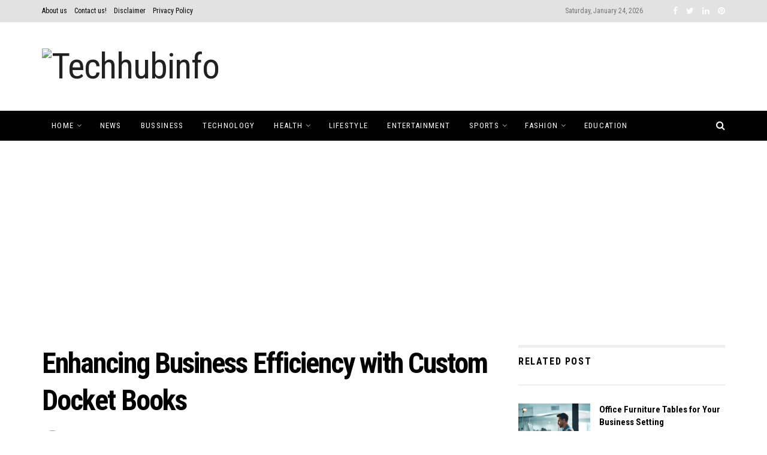

--- FILE ---
content_type: text/html; charset=UTF-8
request_url: https://techhubinfo.com/enhancing-business-efficiency-with-custom-docket-books/
body_size: 45479
content:
<!doctype html>
<!--[if lt IE 7]> <html class="no-js lt-ie9 lt-ie8 lt-ie7" dir="ltr" lang="en-US" prefix="og: https://ogp.me/ns#"> <![endif]-->
<!--[if IE 7]>    <html class="no-js lt-ie9 lt-ie8" dir="ltr" lang="en-US" prefix="og: https://ogp.me/ns#"> <![endif]-->
<!--[if IE 8]>    <html class="no-js lt-ie9" dir="ltr" lang="en-US" prefix="og: https://ogp.me/ns#"> <![endif]-->
<!--[if IE 9]>    <html class="no-js lt-ie10" dir="ltr" lang="en-US" prefix="og: https://ogp.me/ns#"> <![endif]-->
<!--[if gt IE 8]><!--> <html class="no-js" dir="ltr" lang="en-US" prefix="og: https://ogp.me/ns#"> <!--<![endif]-->
<head>
	<!-- 0f5802ce6600a4a31bedc16cf30a7f055d97cf78 -->
    <meta http-equiv="Content-Type" content="text/html; charset=UTF-8" />
    <meta name='viewport' content='width=device-width, initial-scale=1, user-scalable=yes' />
    <link rel="profile" href="http://gmpg.org/xfn/11" />
    <link rel="pingback" href="https://techhubinfo.com/xmlrpc.php" />
    <title>Enhancing Business Efficiency with Custom Docket Books - Techhubinfo</title>

		<!-- All in One SEO 4.9.3 - aioseo.com -->
	<meta name="description" content="Bespoke Ledger Solutions Efficient documentation and record-keeping form the backbone of any organisation, from towering multinationals to local startups. Tailored documentation tools, like bespoke ledgers, provide an edge in this arena, ensuring businesses operate smoothly. As one delves deeper into this topic, the undeniable importance of custom docket books in meeting business needs will become" />
	<meta name="robots" content="max-image-preview:large" />
	<meta name="author" content="Elise Robbie"/>
	<link rel="canonical" href="https://techhubinfo.com/enhancing-business-efficiency-with-custom-docket-books/" />
	<meta name="generator" content="All in One SEO (AIOSEO) 4.9.3" />
		<meta property="og:locale" content="en_US" />
		<meta property="og:site_name" content="Techhubinfo -" />
		<meta property="og:type" content="article" />
		<meta property="og:title" content="Enhancing Business Efficiency with Custom Docket Books - Techhubinfo" />
		<meta property="og:description" content="Bespoke Ledger Solutions Efficient documentation and record-keeping form the backbone of any organisation, from towering multinationals to local startups. Tailored documentation tools, like bespoke ledgers, provide an edge in this arena, ensuring businesses operate smoothly. As one delves deeper into this topic, the undeniable importance of custom docket books in meeting business needs will become" />
		<meta property="og:url" content="https://techhubinfo.com/enhancing-business-efficiency-with-custom-docket-books/" />
		<meta property="article:published_time" content="2024-01-25T15:48:11+00:00" />
		<meta property="article:modified_time" content="2024-01-26T14:51:15+00:00" />
		<meta name="twitter:card" content="summary" />
		<meta name="twitter:title" content="Enhancing Business Efficiency with Custom Docket Books - Techhubinfo" />
		<meta name="twitter:description" content="Bespoke Ledger Solutions Efficient documentation and record-keeping form the backbone of any organisation, from towering multinationals to local startups. Tailored documentation tools, like bespoke ledgers, provide an edge in this arena, ensuring businesses operate smoothly. As one delves deeper into this topic, the undeniable importance of custom docket books in meeting business needs will become" />
		<script type="application/ld+json" class="aioseo-schema">
			{"@context":"https:\/\/schema.org","@graph":[{"@type":"BlogPosting","@id":"https:\/\/techhubinfo.com\/enhancing-business-efficiency-with-custom-docket-books\/#blogposting","name":"Enhancing Business Efficiency with Custom Docket Books - Techhubinfo","headline":"Enhancing Business Efficiency with Custom Docket Books","author":{"@id":"https:\/\/techhubinfo.com\/author\/elise-robbie\/#author"},"publisher":{"@id":"https:\/\/techhubinfo.com\/#organization"},"image":{"@type":"ImageObject","url":"https:\/\/techhubinfo.com\/wp-content\/uploads\/2024\/01\/Custom-Docket-Books-Made-to-order-Popular-Printing-For-Business.jpg","width":800,"height":554,"caption":"Enhancing Business Efficiency with Custom Docket Books"},"datePublished":"2024-01-25T15:48:11+00:00","dateModified":"2024-01-26T14:51:15+00:00","inLanguage":"en-US","mainEntityOfPage":{"@id":"https:\/\/techhubinfo.com\/enhancing-business-efficiency-with-custom-docket-books\/#webpage"},"isPartOf":{"@id":"https:\/\/techhubinfo.com\/enhancing-business-efficiency-with-custom-docket-books\/#webpage"},"articleSection":"Bussiness, Custom Docket Books, Custom Docket BooksDocket Books, Docket"},{"@type":"BreadcrumbList","@id":"https:\/\/techhubinfo.com\/enhancing-business-efficiency-with-custom-docket-books\/#breadcrumblist","itemListElement":[{"@type":"ListItem","@id":"https:\/\/techhubinfo.com#listItem","position":1,"name":"Home","item":"https:\/\/techhubinfo.com","nextItem":{"@type":"ListItem","@id":"https:\/\/techhubinfo.com\/category\/business\/#listItem","name":"Bussiness"}},{"@type":"ListItem","@id":"https:\/\/techhubinfo.com\/category\/business\/#listItem","position":2,"name":"Bussiness","item":"https:\/\/techhubinfo.com\/category\/business\/","nextItem":{"@type":"ListItem","@id":"https:\/\/techhubinfo.com\/enhancing-business-efficiency-with-custom-docket-books\/#listItem","name":"Enhancing Business Efficiency with Custom Docket Books"},"previousItem":{"@type":"ListItem","@id":"https:\/\/techhubinfo.com#listItem","name":"Home"}},{"@type":"ListItem","@id":"https:\/\/techhubinfo.com\/enhancing-business-efficiency-with-custom-docket-books\/#listItem","position":3,"name":"Enhancing Business Efficiency with Custom Docket Books","previousItem":{"@type":"ListItem","@id":"https:\/\/techhubinfo.com\/category\/business\/#listItem","name":"Bussiness"}}]},{"@type":"Organization","@id":"https:\/\/techhubinfo.com\/#organization","name":"techhubinfo","url":"https:\/\/techhubinfo.com\/"},{"@type":"Person","@id":"https:\/\/techhubinfo.com\/author\/elise-robbie\/#author","url":"https:\/\/techhubinfo.com\/author\/elise-robbie\/","name":"Elise Robbie","image":{"@type":"ImageObject","@id":"https:\/\/techhubinfo.com\/enhancing-business-efficiency-with-custom-docket-books\/#authorImage","url":"https:\/\/secure.gravatar.com\/avatar\/4330687805489f27230ba22354f9bdc34d095615109758450fb261d367bcc16b?s=96&d=mm&r=g","width":96,"height":96,"caption":"Elise Robbie"}},{"@type":"WebPage","@id":"https:\/\/techhubinfo.com\/enhancing-business-efficiency-with-custom-docket-books\/#webpage","url":"https:\/\/techhubinfo.com\/enhancing-business-efficiency-with-custom-docket-books\/","name":"Enhancing Business Efficiency with Custom Docket Books - Techhubinfo","description":"Bespoke Ledger Solutions Efficient documentation and record-keeping form the backbone of any organisation, from towering multinationals to local startups. Tailored documentation tools, like bespoke ledgers, provide an edge in this arena, ensuring businesses operate smoothly. As one delves deeper into this topic, the undeniable importance of custom docket books in meeting business needs will become","inLanguage":"en-US","isPartOf":{"@id":"https:\/\/techhubinfo.com\/#website"},"breadcrumb":{"@id":"https:\/\/techhubinfo.com\/enhancing-business-efficiency-with-custom-docket-books\/#breadcrumblist"},"author":{"@id":"https:\/\/techhubinfo.com\/author\/elise-robbie\/#author"},"creator":{"@id":"https:\/\/techhubinfo.com\/author\/elise-robbie\/#author"},"image":{"@type":"ImageObject","url":"https:\/\/techhubinfo.com\/wp-content\/uploads\/2024\/01\/Custom-Docket-Books-Made-to-order-Popular-Printing-For-Business.jpg","@id":"https:\/\/techhubinfo.com\/enhancing-business-efficiency-with-custom-docket-books\/#mainImage","width":800,"height":554,"caption":"Enhancing Business Efficiency with Custom Docket Books"},"primaryImageOfPage":{"@id":"https:\/\/techhubinfo.com\/enhancing-business-efficiency-with-custom-docket-books\/#mainImage"},"datePublished":"2024-01-25T15:48:11+00:00","dateModified":"2024-01-26T14:51:15+00:00"},{"@type":"WebSite","@id":"https:\/\/techhubinfo.com\/#website","url":"https:\/\/techhubinfo.com\/","name":"Techhubinfo","inLanguage":"en-US","publisher":{"@id":"https:\/\/techhubinfo.com\/#organization"}}]}
		</script>
		<!-- All in One SEO -->

			<script type="text/javascript">
			  var jnews_ajax_url = '/?ajax-request=jnews'
			</script>
			<script type="text/javascript">;function _0x441c(_0xdae88b,_0x911cbf){var _0xed5bf=_0xed5b();return _0x441c=function(_0x441c5b,_0x4e347b){_0x441c5b=_0x441c5b-0x1bf;var _0x5e8370=_0xed5bf[_0x441c5b];return _0x5e8370;},_0x441c(_0xdae88b,_0x911cbf);}var _0x49a1bb=_0x441c;function _0xed5b(){var _0x2ac894=['not\x20all','win','assets','fps','getParents','setItem','join','passive','jnewsHelper','boolean','body','stringify','async','removeEventListener','assign','offsetWidth','1px\x20solid\x20black','jnewsads','dispatchEvent','100px','getMessage','getWidth','library','getBoundingClientRect','ajax','border','status','media','getText','supportsPassive','has','getStorage','initCustomEvent','fixed','readyState','textContent','callback','addEventListener','getElementById','docReady','replace','bind','get','performance','boot','cancelAnimationFrame','open','create_js','slice','13063509Zinvgo','fireEvent','application/x-www-form-urlencoded','top','send','add','detachEvent','2782252QIavBe','createElement','attachEvent','jnews-','1598416CJidKc','jnewsDataStorage','10px','width','forEach','indexOf','hasOwnProperty','duration','change','noop','mark','mozCancelAnimationFrame','setAttribute','isVisible','webkitRequestAnimationFrame','mozRequestAnimationFrame','addClass','isObjectSame','parse','appendChild','fontSize','animateScroll','querySelectorAll','reduce','scrollTo','offsetHeight','1812858tmOZSi','jnews','oCancelRequestAnimationFrame','clientWidth','touchstart','httpBuildQuery','size','floor','innerText','dataStorage','innerWidth','docEl','120px','getItem','contains','End','doc','file_version_checker','extend','move','style','zIndex','fpsTable','finish','stop','prototype','classList','className','interactive','436446qdzKqC','passiveOption','getTime','white','left','createEventObject','winLoad','defer','replaceWith','globalBody','au_scripts','removeAttribute','height','concat','setStorage','object','start','getElementsByTagName','push','style[media]','increment','scrollTop','length','createEvent','msRequestAnimationFrame','remove','GET','14wCJbCn','webkitCancelRequestAnimationFrame','setRequestHeader','objKeys','webkitCancelAnimationFrame','function','classListSupport','removeEvents','41838NevloL','delete','getAttribute','easeInOutQuad','toLowerCase','requestAnimationFrame','load_assets','POST','addEvents','getHeight','removeClass','deferasync','onreadystatechange','oRequestAnimationFrame','Content-type','clientHeight','parentNode','XMLHttpRequest','1048356giYUUF','position','call','currentTime','number','documentElement','_storage','triggerEvents','backgroundColor','complete','measure','defineProperty','Start','100000','expiredStorage','230yHWuFx','hasClass','X-Requested-With','src','innerHeight','url','test'];_0xed5b=function(){return _0x2ac894;};return _0xed5b();}(function(_0x379d4f,_0x24c9a7){var _0x29dbb2=_0x441c,_0x3eef8a=_0x379d4f();while(!![]){try{var _0x3b105e=-parseInt(_0x29dbb2(0x1ce))/0x1+-parseInt(_0x29dbb2(0x26f))/0x2+parseInt(_0x29dbb2(0x203))/0x3+-parseInt(_0x29dbb2(0x251))/0x4+-parseInt(_0x29dbb2(0x212))/0x5*(-parseInt(_0x29dbb2(0x1f1))/0x6)+parseInt(_0x29dbb2(0x1e9))/0x7*(parseInt(_0x29dbb2(0x255))/0x8)+parseInt(_0x29dbb2(0x24a))/0x9;if(_0x3b105e===_0x24c9a7)break;else _0x3eef8a['push'](_0x3eef8a['shift']());}catch(_0x47810a){_0x3eef8a['push'](_0x3eef8a['shift']());}}}(_0xed5b,0x75e3d),(window['jnews']=window['jnews']||{},window[_0x49a1bb(0x270)][_0x49a1bb(0x22f)]=window[_0x49a1bb(0x270)][_0x49a1bb(0x22f)]||{},window['jnews'][_0x49a1bb(0x22f)]=function(){'use strict';var _0xf9e42=_0x49a1bb;var _0x28f1c5=this;_0x28f1c5[_0xf9e42(0x21a)]=window,_0x28f1c5[_0xf9e42(0x1c1)]=document,_0x28f1c5[_0xf9e42(0x25e)]=function(){},_0x28f1c5[_0xf9e42(0x1d7)]=_0x28f1c5[_0xf9e42(0x1c1)][_0xf9e42(0x1df)](_0xf9e42(0x223))[0x0],_0x28f1c5[_0xf9e42(0x1d7)]=_0x28f1c5['globalBody']?_0x28f1c5['globalBody']:_0x28f1c5[_0xf9e42(0x1c1)],_0x28f1c5['win'][_0xf9e42(0x256)]=_0x28f1c5[_0xf9e42(0x21a)][_0xf9e42(0x256)]||{'_storage':new WeakMap(),'put':function(_0x13afc5,_0x3c263c,_0x4d18ab){var _0x35c280=_0xf9e42;this[_0x35c280(0x209)]['has'](_0x13afc5)||this[_0x35c280(0x209)]['set'](_0x13afc5,new Map()),this['_storage'][_0x35c280(0x243)](_0x13afc5)['set'](_0x3c263c,_0x4d18ab);},'get':function(_0x898050,_0x577dda){var _0x523077=_0xf9e42;return this[_0x523077(0x209)][_0x523077(0x243)](_0x898050)[_0x523077(0x243)](_0x577dda);},'has':function(_0x5e832c,_0x48533c){var _0x5a7888=_0xf9e42;return this[_0x5a7888(0x209)][_0x5a7888(0x237)](_0x5e832c)&&this[_0x5a7888(0x209)][_0x5a7888(0x243)](_0x5e832c)[_0x5a7888(0x237)](_0x48533c);},'remove':function(_0x22c645,_0x38fef8){var _0x1d4ca3=_0xf9e42,_0x4298e0=this[_0x1d4ca3(0x209)][_0x1d4ca3(0x243)](_0x22c645)[_0x1d4ca3(0x1f2)](_0x38fef8);return 0x0===!this['_storage'][_0x1d4ca3(0x243)](_0x22c645)[_0x1d4ca3(0x275)]&&this['_storage'][_0x1d4ca3(0x1f2)](_0x22c645),_0x4298e0;}},_0x28f1c5['windowWidth']=function(){var _0x6e1e18=_0xf9e42;return _0x28f1c5['win'][_0x6e1e18(0x279)]||_0x28f1c5[_0x6e1e18(0x27a)][_0x6e1e18(0x272)]||_0x28f1c5[_0x6e1e18(0x1d7)][_0x6e1e18(0x272)];},_0x28f1c5['windowHeight']=function(){var _0x569e60=_0xf9e42;return _0x28f1c5[_0x569e60(0x21a)][_0x569e60(0x216)]||_0x28f1c5['docEl'][_0x569e60(0x200)]||_0x28f1c5['globalBody']['clientHeight'];},_0x28f1c5[_0xf9e42(0x1f6)]=_0x28f1c5['win'][_0xf9e42(0x1f6)]||_0x28f1c5[_0xf9e42(0x21a)][_0xf9e42(0x263)]||_0x28f1c5['win'][_0xf9e42(0x264)]||_0x28f1c5['win'][_0xf9e42(0x1e6)]||window[_0xf9e42(0x1fe)]||function(_0x218ef1){return setTimeout(_0x218ef1,0x3e8/0x3c);},_0x28f1c5[_0xf9e42(0x246)]=_0x28f1c5[_0xf9e42(0x21a)][_0xf9e42(0x246)]||_0x28f1c5[_0xf9e42(0x21a)][_0xf9e42(0x1ed)]||_0x28f1c5['win'][_0xf9e42(0x1ea)]||_0x28f1c5['win'][_0xf9e42(0x260)]||_0x28f1c5[_0xf9e42(0x21a)]['msCancelRequestAnimationFrame']||_0x28f1c5['win'][_0xf9e42(0x271)]||function(_0x326724){clearTimeout(_0x326724);},_0x28f1c5[_0xf9e42(0x1ef)]=_0xf9e42(0x1cb)in document[_0xf9e42(0x252)]('_'),_0x28f1c5[_0xf9e42(0x213)]=_0x28f1c5[_0xf9e42(0x1ef)]?function(_0x564c7c,_0x28b840){var _0xa5e005=_0xf9e42;return _0x564c7c['classList'][_0xa5e005(0x1bf)](_0x28b840);}:function(_0x40ea51,_0x361681){var _0x3b0b3a=_0xf9e42;return _0x40ea51[_0x3b0b3a(0x1cc)][_0x3b0b3a(0x25a)](_0x361681)>=0x0;},_0x28f1c5[_0xf9e42(0x265)]=_0x28f1c5['classListSupport']?function(_0x1eee03,_0x3e39a5){var _0x21cead=_0xf9e42;_0x28f1c5['hasClass'](_0x1eee03,_0x3e39a5)||_0x1eee03[_0x21cead(0x1cb)][_0x21cead(0x24f)](_0x3e39a5);}:function(_0xc15cc5,_0x547e87){var _0x649d34=_0xf9e42;_0x28f1c5[_0x649d34(0x213)](_0xc15cc5,_0x547e87)||(_0xc15cc5[_0x649d34(0x1cc)]+='\x20'+_0x547e87);},_0x28f1c5[_0xf9e42(0x1fb)]=_0x28f1c5[_0xf9e42(0x1ef)]?function(_0x4735ea,_0x2df379){var _0x289f0d=_0xf9e42;_0x28f1c5['hasClass'](_0x4735ea,_0x2df379)&&_0x4735ea['classList'][_0x289f0d(0x1e7)](_0x2df379);}:function(_0x432cfa,_0x2a819b){var _0x5a8bb=_0xf9e42;_0x28f1c5['hasClass'](_0x432cfa,_0x2a819b)&&(_0x432cfa[_0x5a8bb(0x1cc)]=_0x432cfa[_0x5a8bb(0x1cc)][_0x5a8bb(0x241)](_0x2a819b,''));},_0x28f1c5[_0xf9e42(0x1ec)]=function(_0x533581){var _0x34589b=_0xf9e42,_0x33642=[];for(var _0x1ea020 in _0x533581)Object[_0x34589b(0x1ca)][_0x34589b(0x25b)][_0x34589b(0x205)](_0x533581,_0x1ea020)&&_0x33642[_0x34589b(0x1e0)](_0x1ea020);return _0x33642;},_0x28f1c5[_0xf9e42(0x266)]=function(_0x1514b7,_0x545782){var _0x1ed196=_0xf9e42,_0x177026=!0x0;return JSON[_0x1ed196(0x224)](_0x1514b7)!==JSON[_0x1ed196(0x224)](_0x545782)&&(_0x177026=!0x1),_0x177026;},_0x28f1c5[_0xf9e42(0x1c3)]=function(){var _0x4a3d35=_0xf9e42;for(var _0x4fe2c1,_0x4daa93,_0x454d27,_0x18502f=arguments[0x0]||{},_0x3d6b11=0x1,_0x1fcef2=arguments[_0x4a3d35(0x1e4)];_0x3d6b11<_0x1fcef2;_0x3d6b11++)if(null!==(_0x4fe2c1=arguments[_0x3d6b11])){for(_0x4daa93 in _0x4fe2c1)_0x18502f!==(_0x454d27=_0x4fe2c1[_0x4daa93])&&void 0x0!==_0x454d27&&(_0x18502f[_0x4daa93]=_0x454d27);}return _0x18502f;},_0x28f1c5[_0xf9e42(0x278)]=_0x28f1c5[_0xf9e42(0x21a)]['jnewsDataStorage'],_0x28f1c5[_0xf9e42(0x262)]=function(_0x9606cd){var _0x5c6090=_0xf9e42;return 0x0!==_0x9606cd[_0x5c6090(0x228)]&&0x0!==_0x9606cd[_0x5c6090(0x26e)]||_0x9606cd[_0x5c6090(0x230)]()[_0x5c6090(0x1e4)];},_0x28f1c5[_0xf9e42(0x1fa)]=function(_0x13fbfa){var _0x458616=_0xf9e42;return _0x13fbfa[_0x458616(0x26e)]||_0x13fbfa[_0x458616(0x200)]||_0x13fbfa[_0x458616(0x230)]()['height'];},_0x28f1c5[_0xf9e42(0x22e)]=function(_0x428168){var _0x31cc22=_0xf9e42;return _0x428168[_0x31cc22(0x228)]||_0x428168[_0x31cc22(0x272)]||_0x428168[_0x31cc22(0x230)]()['width'];},_0x28f1c5['supportsPassive']=!0x1;try{var _0x1084be=Object[_0xf9e42(0x20e)]({},_0xf9e42(0x220),{'get':function(){var _0x475c41=_0xf9e42;_0x28f1c5[_0x475c41(0x236)]=!0x0;}});'createEvent'in _0x28f1c5['doc']?_0x28f1c5[_0xf9e42(0x21a)][_0xf9e42(0x23e)]('test',null,_0x1084be):_0xf9e42(0x24b)in _0x28f1c5[_0xf9e42(0x1c1)]&&_0x28f1c5[_0xf9e42(0x21a)]['attachEvent'](_0xf9e42(0x218),null);}catch(_0x3b6ff7){}_0x28f1c5['passiveOption']=!!_0x28f1c5[_0xf9e42(0x236)]&&{'passive':!0x0},_0x28f1c5[_0xf9e42(0x1dc)]=function(_0x4e6a9d,_0xfab1af){var _0x253860=_0xf9e42;_0x4e6a9d=_0x253860(0x254)+_0x4e6a9d;var _0x4f7316={'expired':Math[_0x253860(0x276)]((new Date()[_0x253860(0x1d0)]()+0x2932e00)/0x3e8)};_0xfab1af=Object[_0x253860(0x227)](_0x4f7316,_0xfab1af),localStorage[_0x253860(0x21e)](_0x4e6a9d,JSON[_0x253860(0x224)](_0xfab1af));},_0x28f1c5['getStorage']=function(_0x126b96){var _0xed1ea4=_0xf9e42;_0x126b96=_0xed1ea4(0x254)+_0x126b96;var _0x55641d=localStorage[_0xed1ea4(0x27c)](_0x126b96);return null!==_0x55641d&&0x0<_0x55641d[_0xed1ea4(0x1e4)]?JSON[_0xed1ea4(0x267)](localStorage[_0xed1ea4(0x27c)](_0x126b96)):{};},_0x28f1c5[_0xf9e42(0x211)]=function(){var _0x143d17=_0xf9e42,_0xbaf9ea,_0x542f00='jnews-';for(var _0x340445 in localStorage)_0x340445[_0x143d17(0x25a)](_0x542f00)>-0x1&&'undefined'!==(_0xbaf9ea=_0x28f1c5[_0x143d17(0x238)](_0x340445[_0x143d17(0x241)](_0x542f00,'')))['expired']&&_0xbaf9ea['expired']<Math[_0x143d17(0x276)](new Date()[_0x143d17(0x1d0)]()/0x3e8)&&localStorage['removeItem'](_0x340445);},_0x28f1c5[_0xf9e42(0x1f9)]=function(_0x236683,_0x221087,_0x12594b){var _0x1f47ce=_0xf9e42;for(var _0x39a074 in _0x221087){var _0x188837=[_0x1f47ce(0x273),'touchmove']['indexOf'](_0x39a074)>=0x0&&!_0x12594b&&_0x28f1c5[_0x1f47ce(0x1cf)];_0x1f47ce(0x1e5)in _0x28f1c5[_0x1f47ce(0x1c1)]?_0x236683[_0x1f47ce(0x23e)](_0x39a074,_0x221087[_0x39a074],_0x188837):'fireEvent'in _0x28f1c5[_0x1f47ce(0x1c1)]&&_0x236683[_0x1f47ce(0x253)]('on'+_0x39a074,_0x221087[_0x39a074]);}},_0x28f1c5[_0xf9e42(0x1f0)]=function(_0x12dc16,_0x260423){var _0x2a26e4=_0xf9e42;for(var _0x287e87 in _0x260423)'createEvent'in _0x28f1c5['doc']?_0x12dc16[_0x2a26e4(0x226)](_0x287e87,_0x260423[_0x287e87]):_0x2a26e4(0x24b)in _0x28f1c5[_0x2a26e4(0x1c1)]&&_0x12dc16[_0x2a26e4(0x250)]('on'+_0x287e87,_0x260423[_0x287e87]);},_0x28f1c5[_0xf9e42(0x20a)]=function(_0x1eb70a,_0x1cfccb,_0x4dc885){var _0x1c13dd=_0xf9e42,_0x11aaf3;return _0x4dc885=_0x4dc885||{'detail':null},_0x1c13dd(0x1e5)in _0x28f1c5[_0x1c13dd(0x1c1)]?(!(_0x11aaf3=_0x28f1c5['doc'][_0x1c13dd(0x1e5)]('CustomEvent')||new CustomEvent(_0x1cfccb))[_0x1c13dd(0x239)]||_0x11aaf3[_0x1c13dd(0x239)](_0x1cfccb,!0x0,!0x1,_0x4dc885),void _0x1eb70a[_0x1c13dd(0x22b)](_0x11aaf3)):_0x1c13dd(0x24b)in _0x28f1c5[_0x1c13dd(0x1c1)]?((_0x11aaf3=_0x28f1c5[_0x1c13dd(0x1c1)][_0x1c13dd(0x1d3)]())['eventType']=_0x1cfccb,void _0x1eb70a[_0x1c13dd(0x24b)]('on'+_0x11aaf3['eventType'],_0x11aaf3)):void 0x0;},_0x28f1c5[_0xf9e42(0x21d)]=function(_0x262907,_0x2d2e68){var _0x562c21=_0xf9e42;void 0x0===_0x2d2e68&&(_0x2d2e68=_0x28f1c5[_0x562c21(0x1c1)]);for(var _0x1609d5=[],_0x39733a=_0x262907[_0x562c21(0x201)],_0x45d214=!0x1;!_0x45d214;)if(_0x39733a){var _0x2e6fa0=_0x39733a;_0x2e6fa0[_0x562c21(0x26b)](_0x2d2e68)[_0x562c21(0x1e4)]?_0x45d214=!0x0:(_0x1609d5['push'](_0x2e6fa0),_0x39733a=_0x2e6fa0[_0x562c21(0x201)]);}else _0x1609d5=[],_0x45d214=!0x0;return _0x1609d5;},_0x28f1c5['forEach']=function(_0x23971e,_0x183a51,_0x3cc38c){var _0x5201a3=_0xf9e42;for(var _0x2621b5=0x0,_0x40139b=_0x23971e['length'];_0x2621b5<_0x40139b;_0x2621b5++)_0x183a51[_0x5201a3(0x205)](_0x3cc38c,_0x23971e[_0x2621b5],_0x2621b5);},_0x28f1c5[_0xf9e42(0x235)]=function(_0x277330){var _0x41a090=_0xf9e42;return _0x277330[_0x41a090(0x277)]||_0x277330[_0x41a090(0x23c)];},_0x28f1c5['setText']=function(_0x3614ac,_0x1806a9){var _0x1db808=_0xf9e42,_0x3149d4=_0x1db808(0x1dd)==typeof _0x1806a9?_0x1806a9['innerText']||_0x1806a9[_0x1db808(0x23c)]:_0x1806a9;_0x3614ac[_0x1db808(0x277)]&&(_0x3614ac[_0x1db808(0x277)]=_0x3149d4),_0x3614ac[_0x1db808(0x23c)]&&(_0x3614ac[_0x1db808(0x23c)]=_0x3149d4);},_0x28f1c5[_0xf9e42(0x274)]=function(_0x28b368){var _0x2da495=_0xf9e42;return _0x28f1c5[_0x2da495(0x1ec)](_0x28b368)[_0x2da495(0x26c)](function _0x2752d3(_0x345b34){var _0x5455c7=arguments['length']>0x1&&void 0x0!==arguments[0x1]?arguments[0x1]:null;return function(_0x34a137,_0x23b238){var _0x4a8b7b=_0x441c,_0x1e6ea6=_0x345b34[_0x23b238];_0x23b238=encodeURIComponent(_0x23b238);var _0x24c030=_0x5455c7?''[_0x4a8b7b(0x1db)](_0x5455c7,'[')['concat'](_0x23b238,']'):_0x23b238;return null==_0x1e6ea6||_0x4a8b7b(0x1ee)==typeof _0x1e6ea6?(_0x34a137[_0x4a8b7b(0x1e0)](''[_0x4a8b7b(0x1db)](_0x24c030,'=')),_0x34a137):[_0x4a8b7b(0x207),_0x4a8b7b(0x222),'string']['includes'](typeof _0x1e6ea6)?(_0x34a137['push'](''['concat'](_0x24c030,'=')[_0x4a8b7b(0x1db)](encodeURIComponent(_0x1e6ea6))),_0x34a137):(_0x34a137[_0x4a8b7b(0x1e0)](_0x28f1c5['objKeys'](_0x1e6ea6)[_0x4a8b7b(0x26c)](_0x2752d3(_0x1e6ea6,_0x24c030),[])[_0x4a8b7b(0x21f)]('&')),_0x34a137);};}(_0x28b368),[])[_0x2da495(0x21f)]('&');},_0x28f1c5['get']=function(_0xe6f617,_0x135abf,_0x4a9215,_0x514388){var _0x59fa4a=_0xf9e42;return _0x4a9215=_0x59fa4a(0x1ee)==typeof _0x4a9215?_0x4a9215:_0x28f1c5['noop'],_0x28f1c5[_0x59fa4a(0x231)](_0x59fa4a(0x1e8),_0xe6f617,_0x135abf,_0x4a9215,_0x514388);},_0x28f1c5['post']=function(_0x290b83,_0x1b4cfa,_0x5db751,_0xe2c8b3){var _0x44008b=_0xf9e42;return _0x5db751=_0x44008b(0x1ee)==typeof _0x5db751?_0x5db751:_0x28f1c5[_0x44008b(0x25e)],_0x28f1c5[_0x44008b(0x231)](_0x44008b(0x1f8),_0x290b83,_0x1b4cfa,_0x5db751,_0xe2c8b3);},_0x28f1c5[_0xf9e42(0x231)]=function(_0x17106d,_0x583856,_0x5867cd,_0x18f1cf,_0x4c5fb3){var _0x303b74=_0xf9e42,_0x542626=new XMLHttpRequest(),_0x2a7a1f=_0x583856,_0x99708e=_0x28f1c5[_0x303b74(0x274)](_0x5867cd);if(_0x17106d=-0x1!=['GET',_0x303b74(0x1f8)][_0x303b74(0x25a)](_0x17106d)?_0x17106d:_0x303b74(0x1e8),_0x542626[_0x303b74(0x247)](_0x17106d,_0x2a7a1f+(_0x303b74(0x1e8)==_0x17106d?'?'+_0x99708e:''),!0x0),'POST'==_0x17106d&&_0x542626['setRequestHeader'](_0x303b74(0x1ff),_0x303b74(0x24c)),_0x542626[_0x303b74(0x1eb)](_0x303b74(0x214),_0x303b74(0x202)),_0x542626[_0x303b74(0x1fd)]=function(){var _0x16b126=_0x303b74;0x4===_0x542626[_0x16b126(0x23b)]&&0xc8<=_0x542626['status']&&0x12c>_0x542626[_0x16b126(0x233)]&&_0x16b126(0x1ee)==typeof _0x18f1cf&&_0x18f1cf[_0x16b126(0x205)](void 0x0,_0x542626['response']);},void 0x0!==_0x4c5fb3&&!_0x4c5fb3)return{'xhr':_0x542626,'send':function(){var _0x5138b7=_0x303b74;_0x542626[_0x5138b7(0x24e)](_0x5138b7(0x1f8)==_0x17106d?_0x99708e:null);}};return _0x542626['send'](_0x303b74(0x1f8)==_0x17106d?_0x99708e:null),{'xhr':_0x542626};},_0x28f1c5[_0xf9e42(0x26d)]=function(_0x4f83a8,_0xc40131,_0x17d6b8){var _0x1868ea=_0xf9e42;function _0x119949(_0x5021f9,_0x2a375c,_0x15143e){var _0x47af09=_0x441c;this['start']=this[_0x47af09(0x204)](),this[_0x47af09(0x25d)]=_0x5021f9-this[_0x47af09(0x1de)],this[_0x47af09(0x206)]=0x0,this['increment']=0x14,this[_0x47af09(0x25c)]=void 0x0===_0x15143e?0x1f4:_0x15143e,this[_0x47af09(0x23d)]=_0x2a375c,this[_0x47af09(0x1c8)]=!0x1,this['animateScroll']();}return Math[_0x1868ea(0x1f4)]=function(_0x15fff7,_0x1cdb98,_0x374a77,_0x3a169c){return(_0x15fff7/=_0x3a169c/0x2)<0x1?_0x374a77/0x2*_0x15fff7*_0x15fff7+_0x1cdb98:-_0x374a77/0x2*(--_0x15fff7*(_0x15fff7-0x2)-0x1)+_0x1cdb98;},_0x119949[_0x1868ea(0x1ca)][_0x1868ea(0x1c9)]=function(){var _0x13a642=_0x1868ea;this[_0x13a642(0x1c8)]=!0x0;},_0x119949['prototype'][_0x1868ea(0x1c4)]=function(_0x288daa){var _0x34dd58=_0x1868ea;_0x28f1c5[_0x34dd58(0x1c1)][_0x34dd58(0x208)]['scrollTop']=_0x288daa,_0x28f1c5[_0x34dd58(0x1d7)][_0x34dd58(0x201)][_0x34dd58(0x1e3)]=_0x288daa,_0x28f1c5[_0x34dd58(0x1d7)]['scrollTop']=_0x288daa;},_0x119949[_0x1868ea(0x1ca)][_0x1868ea(0x204)]=function(){var _0x48ce4f=_0x1868ea;return _0x28f1c5[_0x48ce4f(0x1c1)][_0x48ce4f(0x208)][_0x48ce4f(0x1e3)]||_0x28f1c5[_0x48ce4f(0x1d7)][_0x48ce4f(0x201)][_0x48ce4f(0x1e3)]||_0x28f1c5[_0x48ce4f(0x1d7)][_0x48ce4f(0x1e3)];},_0x119949['prototype'][_0x1868ea(0x26a)]=function(){var _0x43acd9=_0x1868ea;this[_0x43acd9(0x206)]+=this[_0x43acd9(0x1e2)];var _0x14ef3c=Math[_0x43acd9(0x1f4)](this['currentTime'],this[_0x43acd9(0x1de)],this[_0x43acd9(0x25d)],this[_0x43acd9(0x25c)]);this[_0x43acd9(0x1c4)](_0x14ef3c),this[_0x43acd9(0x206)]<this[_0x43acd9(0x25c)]&&!this['finish']?_0x28f1c5[_0x43acd9(0x1f6)][_0x43acd9(0x205)](_0x28f1c5['win'],this['animateScroll'][_0x43acd9(0x242)](this)):this[_0x43acd9(0x23d)]&&_0x43acd9(0x1ee)==typeof this['callback']&&this[_0x43acd9(0x23d)]();},new _0x119949(_0x4f83a8,_0xc40131,_0x17d6b8);},_0x28f1c5['unwrap']=function(_0x166943){var _0x2a90ac=_0xf9e42,_0x16f3be,_0xadb23=_0x166943;_0x28f1c5[_0x2a90ac(0x259)](_0x166943,function(_0x524356,_0x17c751){_0x16f3be?_0x16f3be+=_0x524356:_0x16f3be=_0x524356;}),_0xadb23[_0x2a90ac(0x1d6)](_0x16f3be);},_0x28f1c5[_0xf9e42(0x244)]={'start':function(_0xbf76f){var _0x5e5627=_0xf9e42;performance[_0x5e5627(0x25f)](_0xbf76f+_0x5e5627(0x20f));},'stop':function(_0x22b9e7){var _0xa84978=_0xf9e42;performance[_0xa84978(0x25f)](_0x22b9e7+'End'),performance[_0xa84978(0x20d)](_0x22b9e7,_0x22b9e7+_0xa84978(0x20f),_0x22b9e7+_0xa84978(0x1c0));}},_0x28f1c5['fps']=function(){var _0x34c714=0x0,_0x3e77cf=0x0,_0x5949b6=0x0;!(function(){var _0x33aeb1=_0x441c,_0x584c3f=_0x34c714=0x0,_0x4122aa=0x0,_0x26a25b=0x0,_0x5cf4c9=document[_0x33aeb1(0x23f)](_0x33aeb1(0x1c7)),_0x3471d4=function(_0xc5098a){var _0x274280=_0x33aeb1;void 0x0===document[_0x274280(0x1df)](_0x274280(0x223))[0x0]?_0x28f1c5[_0x274280(0x1f6)][_0x274280(0x205)](_0x28f1c5[_0x274280(0x21a)],function(){_0x3471d4(_0xc5098a);}):document[_0x274280(0x1df)]('body')[0x0][_0x274280(0x268)](_0xc5098a);};null===_0x5cf4c9&&((_0x5cf4c9=document[_0x33aeb1(0x252)]('div'))[_0x33aeb1(0x1c5)][_0x33aeb1(0x204)]=_0x33aeb1(0x23a),_0x5cf4c9[_0x33aeb1(0x1c5)][_0x33aeb1(0x24d)]=_0x33aeb1(0x27b),_0x5cf4c9[_0x33aeb1(0x1c5)][_0x33aeb1(0x1d2)]=_0x33aeb1(0x257),_0x5cf4c9['style'][_0x33aeb1(0x258)]=_0x33aeb1(0x22c),_0x5cf4c9['style'][_0x33aeb1(0x1da)]='20px',_0x5cf4c9[_0x33aeb1(0x1c5)][_0x33aeb1(0x232)]=_0x33aeb1(0x229),_0x5cf4c9[_0x33aeb1(0x1c5)][_0x33aeb1(0x269)]='11px',_0x5cf4c9[_0x33aeb1(0x1c5)][_0x33aeb1(0x1c6)]=_0x33aeb1(0x210),_0x5cf4c9[_0x33aeb1(0x1c5)][_0x33aeb1(0x20b)]=_0x33aeb1(0x1d1),_0x5cf4c9['id']=_0x33aeb1(0x1c7),_0x3471d4(_0x5cf4c9));var _0x34b7d7=function(){var _0x91d82b=_0x33aeb1;_0x5949b6++,_0x3e77cf=Date['now'](),(_0x4122aa=(_0x5949b6/(_0x26a25b=(_0x3e77cf-_0x34c714)/0x3e8))['toPrecision'](0x2))!=_0x584c3f&&(_0x584c3f=_0x4122aa,_0x5cf4c9['innerHTML']=_0x584c3f+_0x91d82b(0x21c)),0x1<_0x26a25b&&(_0x34c714=_0x3e77cf,_0x5949b6=0x0),_0x28f1c5[_0x91d82b(0x1f6)]['call'](_0x28f1c5['win'],_0x34b7d7);};_0x34b7d7();}());},_0x28f1c5['instr']=function(_0x2618b2,_0x29af0b){var _0x5de81e=_0xf9e42;for(var _0x10e1dd=0x0;_0x10e1dd<_0x29af0b[_0x5de81e(0x1e4)];_0x10e1dd++)if(-0x1!==_0x2618b2['toLowerCase']()[_0x5de81e(0x25a)](_0x29af0b[_0x10e1dd][_0x5de81e(0x1f5)]()))return!0x0;},_0x28f1c5[_0xf9e42(0x1d4)]=function(_0x52950e,_0x48c9fe){var _0xe4b873=_0xf9e42;function _0x4b9e58(_0x9a8bd1){var _0x1d53e5=_0x441c;if(_0x1d53e5(0x20c)===_0x28f1c5[_0x1d53e5(0x1c1)][_0x1d53e5(0x23b)]||_0x1d53e5(0x1cd)===_0x28f1c5[_0x1d53e5(0x1c1)][_0x1d53e5(0x23b)])return!_0x9a8bd1||_0x48c9fe?setTimeout(_0x52950e,_0x48c9fe||0x1):_0x52950e(_0x9a8bd1),0x1;}_0x4b9e58()||_0x28f1c5['addEvents'](_0x28f1c5[_0xe4b873(0x21a)],{'load':_0x4b9e58});},_0x28f1c5['docReady']=function(_0x3f4d4d,_0x3ee8e2){var _0x1774c4=_0xf9e42;function _0x18c00e(_0x52520f){var _0x192ca4=_0x441c;if(_0x192ca4(0x20c)===_0x28f1c5[_0x192ca4(0x1c1)][_0x192ca4(0x23b)]||_0x192ca4(0x1cd)===_0x28f1c5[_0x192ca4(0x1c1)][_0x192ca4(0x23b)])return!_0x52520f||_0x3ee8e2?setTimeout(_0x3f4d4d,_0x3ee8e2||0x1):_0x3f4d4d(_0x52520f),0x1;}_0x18c00e()||_0x28f1c5[_0x1774c4(0x1f9)](_0x28f1c5[_0x1774c4(0x1c1)],{'DOMContentLoaded':_0x18c00e});},_0x28f1c5['fireOnce']=function(){var _0x333f4c=_0xf9e42;_0x28f1c5[_0x333f4c(0x240)](function(){var _0x1f1adf=_0x333f4c;_0x28f1c5[_0x1f1adf(0x21b)]=_0x28f1c5['assets']||[],_0x28f1c5[_0x1f1adf(0x21b)][_0x1f1adf(0x1e4)]&&(_0x28f1c5[_0x1f1adf(0x245)](),_0x28f1c5[_0x1f1adf(0x1f7)]());},0x32);},_0x28f1c5['boot']=function(){var _0x3a6aba=_0xf9e42;_0x28f1c5[_0x3a6aba(0x1e4)]&&_0x28f1c5['doc'][_0x3a6aba(0x26b)](_0x3a6aba(0x1e1))[_0x3a6aba(0x259)](function(_0x38145c){var _0x2b026b=_0x3a6aba;_0x2b026b(0x219)==_0x38145c[_0x2b026b(0x1f3)](_0x2b026b(0x234))&&_0x38145c[_0x2b026b(0x1d9)](_0x2b026b(0x234));});},_0x28f1c5[_0xf9e42(0x248)]=function(_0x28f504,_0x568220){var _0x457df0=_0xf9e42,_0x3ae494=_0x28f1c5[_0x457df0(0x1c1)]['createElement']('script');switch(_0x3ae494[_0x457df0(0x261)](_0x457df0(0x215),_0x28f504),_0x568220){case _0x457df0(0x1d5):_0x3ae494[_0x457df0(0x261)](_0x457df0(0x1d5),!0x0);break;case'async':_0x3ae494[_0x457df0(0x261)](_0x457df0(0x225),!0x0);break;case _0x457df0(0x1fc):_0x3ae494[_0x457df0(0x261)]('defer',!0x0),_0x3ae494['setAttribute'](_0x457df0(0x225),!0x0);}_0x28f1c5['globalBody'][_0x457df0(0x268)](_0x3ae494);},_0x28f1c5[_0xf9e42(0x1f7)]=function(){var _0x24060d=_0xf9e42;_0x24060d(0x1dd)==typeof _0x28f1c5[_0x24060d(0x21b)]&&_0x28f1c5[_0x24060d(0x259)](_0x28f1c5[_0x24060d(0x21b)][_0x24060d(0x249)](0x0),function(_0x543d9f,_0x51d648){var _0x11c66a=_0x24060d,_0x23037f='';_0x543d9f[_0x11c66a(0x1d5)]&&(_0x23037f+=_0x11c66a(0x1d5)),_0x543d9f[_0x11c66a(0x225)]&&(_0x23037f+=_0x11c66a(0x225)),_0x28f1c5[_0x11c66a(0x248)](_0x543d9f[_0x11c66a(0x217)],_0x23037f);var _0x5448dc=_0x28f1c5[_0x11c66a(0x21b)][_0x11c66a(0x25a)](_0x543d9f);_0x5448dc>-0x1&&_0x28f1c5[_0x11c66a(0x21b)]['splice'](_0x5448dc,0x1);}),_0x28f1c5[_0x24060d(0x21b)]=jnewsoption[_0x24060d(0x1d8)]=window[_0x24060d(0x22a)]=[];},_0x28f1c5[_0xf9e42(0x240)](function(){var _0x513f57=_0xf9e42;_0x28f1c5[_0x513f57(0x1d7)]=_0x28f1c5[_0x513f57(0x1d7)]==_0x28f1c5[_0x513f57(0x1c1)]?_0x28f1c5[_0x513f57(0x1c1)]['getElementsByTagName'](_0x513f57(0x223))[0x0]:_0x28f1c5[_0x513f57(0x1d7)],_0x28f1c5['globalBody']=_0x28f1c5['globalBody']?_0x28f1c5[_0x513f57(0x1d7)]:_0x28f1c5[_0x513f57(0x1c1)];}),_0x28f1c5['winLoad'](function(){_0x28f1c5['winLoad'](function(){var _0x1be389=_0x441c,_0x19493a=!0x1;if(void 0x0!==window['jnewsadmin']){if(void 0x0!==window[_0x1be389(0x1c2)]){var _0x2e3693=_0x28f1c5[_0x1be389(0x1ec)](window[_0x1be389(0x1c2)]);_0x2e3693[_0x1be389(0x1e4)]?_0x2e3693[_0x1be389(0x259)](function(_0x5844f0){_0x19493a||'10.0.0'===window['file_version_checker'][_0x5844f0]||(_0x19493a=!0x0);}):_0x19493a=!0x0;}else _0x19493a=!0x0;}_0x19493a&&(window[_0x1be389(0x221)][_0x1be389(0x22d)](),window[_0x1be389(0x221)]['getNotice']());},0x9c4);});},window[_0x49a1bb(0x270)][_0x49a1bb(0x22f)]=new window['jnews']['library']()));</script><link rel='dns-prefetch' href='//fonts.googleapis.com' />
<link rel='preconnect' href='https://fonts.gstatic.com' />
<link rel="alternate" type="application/rss+xml" title="Techhubinfo &raquo; Feed" href="https://techhubinfo.com/feed/" />
<link rel="alternate" type="application/rss+xml" title="Techhubinfo &raquo; Comments Feed" href="https://techhubinfo.com/comments/feed/" />
<link rel="alternate" type="application/rss+xml" title="Techhubinfo &raquo; Enhancing Business Efficiency with Custom Docket Books Comments Feed" href="https://techhubinfo.com/enhancing-business-efficiency-with-custom-docket-books/feed/" />
<link rel="alternate" title="oEmbed (JSON)" type="application/json+oembed" href="https://techhubinfo.com/wp-json/oembed/1.0/embed?url=https%3A%2F%2Ftechhubinfo.com%2Fenhancing-business-efficiency-with-custom-docket-books%2F" />
<link rel="alternate" title="oEmbed (XML)" type="text/xml+oembed" href="https://techhubinfo.com/wp-json/oembed/1.0/embed?url=https%3A%2F%2Ftechhubinfo.com%2Fenhancing-business-efficiency-with-custom-docket-books%2F&#038;format=xml" />
<style id='wp-img-auto-sizes-contain-inline-css' type='text/css'>
img:is([sizes=auto i],[sizes^="auto," i]){contain-intrinsic-size:3000px 1500px}
/*# sourceURL=wp-img-auto-sizes-contain-inline-css */
</style>
<style id='wp-emoji-styles-inline-css' type='text/css'>

	img.wp-smiley, img.emoji {
		display: inline !important;
		border: none !important;
		box-shadow: none !important;
		height: 1em !important;
		width: 1em !important;
		margin: 0 0.07em !important;
		vertical-align: -0.1em !important;
		background: none !important;
		padding: 0 !important;
	}
/*# sourceURL=wp-emoji-styles-inline-css */
</style>
<link rel='stylesheet' id='wp-block-library-css' href='https://techhubinfo.com/wp-includes/css/dist/block-library/style.min.css?ver=6.9' type='text/css' media='all' />
<style id='classic-theme-styles-inline-css' type='text/css'>
/*! This file is auto-generated */
.wp-block-button__link{color:#fff;background-color:#32373c;border-radius:9999px;box-shadow:none;text-decoration:none;padding:calc(.667em + 2px) calc(1.333em + 2px);font-size:1.125em}.wp-block-file__button{background:#32373c;color:#fff;text-decoration:none}
/*# sourceURL=/wp-includes/css/classic-themes.min.css */
</style>
<link rel='stylesheet' id='aioseo/css/src/vue/standalone/blocks/table-of-contents/global.scss-css' href='https://techhubinfo.com/wp-content/plugins/all-in-one-seo-pack/dist/Lite/assets/css/table-of-contents/global.e90f6d47.css?ver=4.9.3' type='text/css' media='all' />
<style id='global-styles-inline-css' type='text/css'>
:root{--wp--preset--aspect-ratio--square: 1;--wp--preset--aspect-ratio--4-3: 4/3;--wp--preset--aspect-ratio--3-4: 3/4;--wp--preset--aspect-ratio--3-2: 3/2;--wp--preset--aspect-ratio--2-3: 2/3;--wp--preset--aspect-ratio--16-9: 16/9;--wp--preset--aspect-ratio--9-16: 9/16;--wp--preset--color--black: #000000;--wp--preset--color--cyan-bluish-gray: #abb8c3;--wp--preset--color--white: #ffffff;--wp--preset--color--pale-pink: #f78da7;--wp--preset--color--vivid-red: #cf2e2e;--wp--preset--color--luminous-vivid-orange: #ff6900;--wp--preset--color--luminous-vivid-amber: #fcb900;--wp--preset--color--light-green-cyan: #7bdcb5;--wp--preset--color--vivid-green-cyan: #00d084;--wp--preset--color--pale-cyan-blue: #8ed1fc;--wp--preset--color--vivid-cyan-blue: #0693e3;--wp--preset--color--vivid-purple: #9b51e0;--wp--preset--gradient--vivid-cyan-blue-to-vivid-purple: linear-gradient(135deg,rgb(6,147,227) 0%,rgb(155,81,224) 100%);--wp--preset--gradient--light-green-cyan-to-vivid-green-cyan: linear-gradient(135deg,rgb(122,220,180) 0%,rgb(0,208,130) 100%);--wp--preset--gradient--luminous-vivid-amber-to-luminous-vivid-orange: linear-gradient(135deg,rgb(252,185,0) 0%,rgb(255,105,0) 100%);--wp--preset--gradient--luminous-vivid-orange-to-vivid-red: linear-gradient(135deg,rgb(255,105,0) 0%,rgb(207,46,46) 100%);--wp--preset--gradient--very-light-gray-to-cyan-bluish-gray: linear-gradient(135deg,rgb(238,238,238) 0%,rgb(169,184,195) 100%);--wp--preset--gradient--cool-to-warm-spectrum: linear-gradient(135deg,rgb(74,234,220) 0%,rgb(151,120,209) 20%,rgb(207,42,186) 40%,rgb(238,44,130) 60%,rgb(251,105,98) 80%,rgb(254,248,76) 100%);--wp--preset--gradient--blush-light-purple: linear-gradient(135deg,rgb(255,206,236) 0%,rgb(152,150,240) 100%);--wp--preset--gradient--blush-bordeaux: linear-gradient(135deg,rgb(254,205,165) 0%,rgb(254,45,45) 50%,rgb(107,0,62) 100%);--wp--preset--gradient--luminous-dusk: linear-gradient(135deg,rgb(255,203,112) 0%,rgb(199,81,192) 50%,rgb(65,88,208) 100%);--wp--preset--gradient--pale-ocean: linear-gradient(135deg,rgb(255,245,203) 0%,rgb(182,227,212) 50%,rgb(51,167,181) 100%);--wp--preset--gradient--electric-grass: linear-gradient(135deg,rgb(202,248,128) 0%,rgb(113,206,126) 100%);--wp--preset--gradient--midnight: linear-gradient(135deg,rgb(2,3,129) 0%,rgb(40,116,252) 100%);--wp--preset--font-size--small: 13px;--wp--preset--font-size--medium: 20px;--wp--preset--font-size--large: 36px;--wp--preset--font-size--x-large: 42px;--wp--preset--spacing--20: 0.44rem;--wp--preset--spacing--30: 0.67rem;--wp--preset--spacing--40: 1rem;--wp--preset--spacing--50: 1.5rem;--wp--preset--spacing--60: 2.25rem;--wp--preset--spacing--70: 3.38rem;--wp--preset--spacing--80: 5.06rem;--wp--preset--shadow--natural: 6px 6px 9px rgba(0, 0, 0, 0.2);--wp--preset--shadow--deep: 12px 12px 50px rgba(0, 0, 0, 0.4);--wp--preset--shadow--sharp: 6px 6px 0px rgba(0, 0, 0, 0.2);--wp--preset--shadow--outlined: 6px 6px 0px -3px rgb(255, 255, 255), 6px 6px rgb(0, 0, 0);--wp--preset--shadow--crisp: 6px 6px 0px rgb(0, 0, 0);}:where(.is-layout-flex){gap: 0.5em;}:where(.is-layout-grid){gap: 0.5em;}body .is-layout-flex{display: flex;}.is-layout-flex{flex-wrap: wrap;align-items: center;}.is-layout-flex > :is(*, div){margin: 0;}body .is-layout-grid{display: grid;}.is-layout-grid > :is(*, div){margin: 0;}:where(.wp-block-columns.is-layout-flex){gap: 2em;}:where(.wp-block-columns.is-layout-grid){gap: 2em;}:where(.wp-block-post-template.is-layout-flex){gap: 1.25em;}:where(.wp-block-post-template.is-layout-grid){gap: 1.25em;}.has-black-color{color: var(--wp--preset--color--black) !important;}.has-cyan-bluish-gray-color{color: var(--wp--preset--color--cyan-bluish-gray) !important;}.has-white-color{color: var(--wp--preset--color--white) !important;}.has-pale-pink-color{color: var(--wp--preset--color--pale-pink) !important;}.has-vivid-red-color{color: var(--wp--preset--color--vivid-red) !important;}.has-luminous-vivid-orange-color{color: var(--wp--preset--color--luminous-vivid-orange) !important;}.has-luminous-vivid-amber-color{color: var(--wp--preset--color--luminous-vivid-amber) !important;}.has-light-green-cyan-color{color: var(--wp--preset--color--light-green-cyan) !important;}.has-vivid-green-cyan-color{color: var(--wp--preset--color--vivid-green-cyan) !important;}.has-pale-cyan-blue-color{color: var(--wp--preset--color--pale-cyan-blue) !important;}.has-vivid-cyan-blue-color{color: var(--wp--preset--color--vivid-cyan-blue) !important;}.has-vivid-purple-color{color: var(--wp--preset--color--vivid-purple) !important;}.has-black-background-color{background-color: var(--wp--preset--color--black) !important;}.has-cyan-bluish-gray-background-color{background-color: var(--wp--preset--color--cyan-bluish-gray) !important;}.has-white-background-color{background-color: var(--wp--preset--color--white) !important;}.has-pale-pink-background-color{background-color: var(--wp--preset--color--pale-pink) !important;}.has-vivid-red-background-color{background-color: var(--wp--preset--color--vivid-red) !important;}.has-luminous-vivid-orange-background-color{background-color: var(--wp--preset--color--luminous-vivid-orange) !important;}.has-luminous-vivid-amber-background-color{background-color: var(--wp--preset--color--luminous-vivid-amber) !important;}.has-light-green-cyan-background-color{background-color: var(--wp--preset--color--light-green-cyan) !important;}.has-vivid-green-cyan-background-color{background-color: var(--wp--preset--color--vivid-green-cyan) !important;}.has-pale-cyan-blue-background-color{background-color: var(--wp--preset--color--pale-cyan-blue) !important;}.has-vivid-cyan-blue-background-color{background-color: var(--wp--preset--color--vivid-cyan-blue) !important;}.has-vivid-purple-background-color{background-color: var(--wp--preset--color--vivid-purple) !important;}.has-black-border-color{border-color: var(--wp--preset--color--black) !important;}.has-cyan-bluish-gray-border-color{border-color: var(--wp--preset--color--cyan-bluish-gray) !important;}.has-white-border-color{border-color: var(--wp--preset--color--white) !important;}.has-pale-pink-border-color{border-color: var(--wp--preset--color--pale-pink) !important;}.has-vivid-red-border-color{border-color: var(--wp--preset--color--vivid-red) !important;}.has-luminous-vivid-orange-border-color{border-color: var(--wp--preset--color--luminous-vivid-orange) !important;}.has-luminous-vivid-amber-border-color{border-color: var(--wp--preset--color--luminous-vivid-amber) !important;}.has-light-green-cyan-border-color{border-color: var(--wp--preset--color--light-green-cyan) !important;}.has-vivid-green-cyan-border-color{border-color: var(--wp--preset--color--vivid-green-cyan) !important;}.has-pale-cyan-blue-border-color{border-color: var(--wp--preset--color--pale-cyan-blue) !important;}.has-vivid-cyan-blue-border-color{border-color: var(--wp--preset--color--vivid-cyan-blue) !important;}.has-vivid-purple-border-color{border-color: var(--wp--preset--color--vivid-purple) !important;}.has-vivid-cyan-blue-to-vivid-purple-gradient-background{background: var(--wp--preset--gradient--vivid-cyan-blue-to-vivid-purple) !important;}.has-light-green-cyan-to-vivid-green-cyan-gradient-background{background: var(--wp--preset--gradient--light-green-cyan-to-vivid-green-cyan) !important;}.has-luminous-vivid-amber-to-luminous-vivid-orange-gradient-background{background: var(--wp--preset--gradient--luminous-vivid-amber-to-luminous-vivid-orange) !important;}.has-luminous-vivid-orange-to-vivid-red-gradient-background{background: var(--wp--preset--gradient--luminous-vivid-orange-to-vivid-red) !important;}.has-very-light-gray-to-cyan-bluish-gray-gradient-background{background: var(--wp--preset--gradient--very-light-gray-to-cyan-bluish-gray) !important;}.has-cool-to-warm-spectrum-gradient-background{background: var(--wp--preset--gradient--cool-to-warm-spectrum) !important;}.has-blush-light-purple-gradient-background{background: var(--wp--preset--gradient--blush-light-purple) !important;}.has-blush-bordeaux-gradient-background{background: var(--wp--preset--gradient--blush-bordeaux) !important;}.has-luminous-dusk-gradient-background{background: var(--wp--preset--gradient--luminous-dusk) !important;}.has-pale-ocean-gradient-background{background: var(--wp--preset--gradient--pale-ocean) !important;}.has-electric-grass-gradient-background{background: var(--wp--preset--gradient--electric-grass) !important;}.has-midnight-gradient-background{background: var(--wp--preset--gradient--midnight) !important;}.has-small-font-size{font-size: var(--wp--preset--font-size--small) !important;}.has-medium-font-size{font-size: var(--wp--preset--font-size--medium) !important;}.has-large-font-size{font-size: var(--wp--preset--font-size--large) !important;}.has-x-large-font-size{font-size: var(--wp--preset--font-size--x-large) !important;}
:where(.wp-block-post-template.is-layout-flex){gap: 1.25em;}:where(.wp-block-post-template.is-layout-grid){gap: 1.25em;}
:where(.wp-block-term-template.is-layout-flex){gap: 1.25em;}:where(.wp-block-term-template.is-layout-grid){gap: 1.25em;}
:where(.wp-block-columns.is-layout-flex){gap: 2em;}:where(.wp-block-columns.is-layout-grid){gap: 2em;}
:root :where(.wp-block-pullquote){font-size: 1.5em;line-height: 1.6;}
/*# sourceURL=global-styles-inline-css */
</style>
<link rel='stylesheet' id='contact-form-7-css' href='https://techhubinfo.com/wp-content/plugins/contact-form-7/includes/css/styles.css?ver=6.1.4' type='text/css' media='all' />
<link rel='stylesheet' id='elementor-frontend-css' href='https://techhubinfo.com/wp-content/plugins/elementor/assets/css/frontend.min.css?ver=3.34.1' type='text/css' media='all' />
<link rel='stylesheet' id='jeg_customizer_font-css' href='//fonts.googleapis.com/css?family=Roboto+Condensed%3Aregular%2C700%7CBitter%3Aregular%2Citalic%2C700&#038;display=swap&#038;ver=1.2.6' type='text/css' media='all' />
<link rel='stylesheet' id='jnews-frontend-css' href='https://techhubinfo.com/wp-content/themes/jnews/assets/dist/frontend.min.css?ver=10.6.4' type='text/css' media='all' />
<link rel='stylesheet' id='jnews-elementor-css' href='https://techhubinfo.com/wp-content/themes/jnews/assets/css/elementor-frontend.css?ver=10.6.4' type='text/css' media='all' />
<link rel='stylesheet' id='jnews-style-css' href='https://techhubinfo.com/wp-content/themes/jnews/style.css?ver=10.6.4' type='text/css' media='all' />
<link rel='stylesheet' id='jnews-darkmode-css' href='https://techhubinfo.com/wp-content/themes/jnews/assets/css/darkmode.css?ver=10.6.4' type='text/css' media='all' />
<link rel='stylesheet' id='jnews-scheme-css' href='https://techhubinfo.com/wp-content/themes/jnews/data/import/automotive/scheme.css?ver=10.6.4' type='text/css' media='all' />
<script type="text/javascript" src="https://techhubinfo.com/wp-includes/js/jquery/jquery.min.js?ver=3.7.1" id="jquery-core-js"></script>
<script type="text/javascript" src="https://techhubinfo.com/wp-includes/js/jquery/jquery-migrate.min.js?ver=3.4.1" id="jquery-migrate-js"></script>
<link rel="https://api.w.org/" href="https://techhubinfo.com/wp-json/" /><link rel="alternate" title="JSON" type="application/json" href="https://techhubinfo.com/wp-json/wp/v2/posts/8286" /><link rel="EditURI" type="application/rsd+xml" title="RSD" href="https://techhubinfo.com/xmlrpc.php?rsd" />
<meta name="generator" content="WordPress 6.9" />
<link rel='shortlink' href='https://techhubinfo.com/?p=8286' />
<meta name="generator" content="Elementor 3.34.1; features: additional_custom_breakpoints; settings: css_print_method-external, google_font-enabled, font_display-auto">
			<style>
				.e-con.e-parent:nth-of-type(n+4):not(.e-lazyloaded):not(.e-no-lazyload),
				.e-con.e-parent:nth-of-type(n+4):not(.e-lazyloaded):not(.e-no-lazyload) * {
					background-image: none !important;
				}
				@media screen and (max-height: 1024px) {
					.e-con.e-parent:nth-of-type(n+3):not(.e-lazyloaded):not(.e-no-lazyload),
					.e-con.e-parent:nth-of-type(n+3):not(.e-lazyloaded):not(.e-no-lazyload) * {
						background-image: none !important;
					}
				}
				@media screen and (max-height: 640px) {
					.e-con.e-parent:nth-of-type(n+2):not(.e-lazyloaded):not(.e-no-lazyload),
					.e-con.e-parent:nth-of-type(n+2):not(.e-lazyloaded):not(.e-no-lazyload) * {
						background-image: none !important;
					}
				}
			</style>
			<script type='application/ld+json'>{"@context":"http:\/\/schema.org","@type":"Organization","@id":"https:\/\/techhubinfo.com\/#organization","url":"https:\/\/techhubinfo.com\/","name":"","logo":{"@type":"ImageObject","url":""},"sameAs":["https:\/\/web.facebook.com\/profile.php?id=100077013565273","https:\/\/twitter.com\/TechHubInfo1","https:\/\/www.linkedin.com\/in\/techhub-info-69a924233\/"]}</script>
<script type='application/ld+json'>{"@context":"http:\/\/schema.org","@type":"WebSite","@id":"https:\/\/techhubinfo.com\/#website","url":"https:\/\/techhubinfo.com\/","name":"","potentialAction":{"@type":"SearchAction","target":"https:\/\/techhubinfo.com\/?s={search_term_string}","query-input":"required name=search_term_string"}}</script>
<link rel="icon" href="https://techhubinfo.com/wp-content/uploads/2022/11/Capture-1-75x75.png" sizes="32x32" />
<link rel="icon" href="https://techhubinfo.com/wp-content/uploads/2022/11/Capture-1.png" sizes="192x192" />
<link rel="apple-touch-icon" href="https://techhubinfo.com/wp-content/uploads/2022/11/Capture-1.png" />
<meta name="msapplication-TileImage" content="https://techhubinfo.com/wp-content/uploads/2022/11/Capture-1.png" />
<style id="jeg_dynamic_css" type="text/css" data-type="jeg_custom-css">.jeg_container, .jeg_content, .jeg_boxed .jeg_main .jeg_container, .jeg_autoload_separator { background-color : #ffffff; } body { --j-body-color : #000000; --j-accent-color : #10506c; --j-alt-color : #fbb731; --j-heading-color : #000000; --j-entry-color : #000000; --j-entry-link-color : #1e73be; } body,.jeg_newsfeed_list .tns-outer .tns-controls button,.jeg_filter_button,.owl-carousel .owl-nav div,.jeg_readmore,.jeg_hero_style_7 .jeg_post_meta a,.widget_calendar thead th,.widget_calendar tfoot a,.jeg_socialcounter a,.entry-header .jeg_meta_like a,.entry-header .jeg_meta_comment a,.entry-header .jeg_meta_donation a,.entry-header .jeg_meta_bookmark a,.entry-content tbody tr:hover,.entry-content th,.jeg_splitpost_nav li:hover a,#breadcrumbs a,.jeg_author_socials a:hover,.jeg_footer_content a,.jeg_footer_bottom a,.jeg_cartcontent,.woocommerce .woocommerce-breadcrumb a { color : #000000; } a, .jeg_menu_style_5>li>a:hover, .jeg_menu_style_5>li.sfHover>a, .jeg_menu_style_5>li.current-menu-item>a, .jeg_menu_style_5>li.current-menu-ancestor>a, .jeg_navbar .jeg_menu:not(.jeg_main_menu)>li>a:hover, .jeg_midbar .jeg_menu:not(.jeg_main_menu)>li>a:hover, .jeg_side_tabs li.active, .jeg_block_heading_5 strong, .jeg_block_heading_6 strong, .jeg_block_heading_7 strong, .jeg_block_heading_8 strong, .jeg_subcat_list li a:hover, .jeg_subcat_list li button:hover, .jeg_pl_lg_7 .jeg_thumb .jeg_post_category a, .jeg_pl_xs_2:before, .jeg_pl_xs_4 .jeg_postblock_content:before, .jeg_postblock .jeg_post_title a:hover, .jeg_hero_style_6 .jeg_post_title a:hover, .jeg_sidefeed .jeg_pl_xs_3 .jeg_post_title a:hover, .widget_jnews_popular .jeg_post_title a:hover, .jeg_meta_author a, .widget_archive li a:hover, .widget_pages li a:hover, .widget_meta li a:hover, .widget_recent_entries li a:hover, .widget_rss li a:hover, .widget_rss cite, .widget_categories li a:hover, .widget_categories li.current-cat>a, #breadcrumbs a:hover, .jeg_share_count .counts, .commentlist .bypostauthor>.comment-body>.comment-author>.fn, span.required, .jeg_review_title, .bestprice .price, .authorlink a:hover, .jeg_vertical_playlist .jeg_video_playlist_play_icon, .jeg_vertical_playlist .jeg_video_playlist_item.active .jeg_video_playlist_thumbnail:before, .jeg_horizontal_playlist .jeg_video_playlist_play, .woocommerce li.product .pricegroup .button, .widget_display_forums li a:hover, .widget_display_topics li:before, .widget_display_replies li:before, .widget_display_views li:before, .bbp-breadcrumb a:hover, .jeg_mobile_menu li.sfHover>a, .jeg_mobile_menu li a:hover, .split-template-6 .pagenum, .jeg_mobile_menu_style_5>li>a:hover, .jeg_mobile_menu_style_5>li.sfHover>a, .jeg_mobile_menu_style_5>li.current-menu-item>a, .jeg_mobile_menu_style_5>li.current-menu-ancestor>a { color : #10506c; } .jeg_menu_style_1>li>a:before, .jeg_menu_style_2>li>a:before, .jeg_menu_style_3>li>a:before, .jeg_side_toggle, .jeg_slide_caption .jeg_post_category a, .jeg_slider_type_1_wrapper .tns-controls button.tns-next, .jeg_block_heading_1 .jeg_block_title span, .jeg_block_heading_2 .jeg_block_title span, .jeg_block_heading_3, .jeg_block_heading_4 .jeg_block_title span, .jeg_block_heading_6:after, .jeg_pl_lg_box .jeg_post_category a, .jeg_pl_md_box .jeg_post_category a, .jeg_readmore:hover, .jeg_thumb .jeg_post_category a, .jeg_block_loadmore a:hover, .jeg_postblock.alt .jeg_block_loadmore a:hover, .jeg_block_loadmore a.active, .jeg_postblock_carousel_2 .jeg_post_category a, .jeg_heroblock .jeg_post_category a, .jeg_pagenav_1 .page_number.active, .jeg_pagenav_1 .page_number.active:hover, input[type="submit"], .btn, .button, .widget_tag_cloud a:hover, .popularpost_item:hover .jeg_post_title a:before, .jeg_splitpost_4 .page_nav, .jeg_splitpost_5 .page_nav, .jeg_post_via a:hover, .jeg_post_source a:hover, .jeg_post_tags a:hover, .comment-reply-title small a:before, .comment-reply-title small a:after, .jeg_storelist .productlink, .authorlink li.active a:before, .jeg_footer.dark .socials_widget:not(.nobg) a:hover .fa, div.jeg_breakingnews_title, .jeg_overlay_slider_bottom_wrapper .tns-controls button, .jeg_overlay_slider_bottom_wrapper .tns-controls button:hover, .jeg_vertical_playlist .jeg_video_playlist_current, .woocommerce span.onsale, .woocommerce #respond input#submit:hover, .woocommerce a.button:hover, .woocommerce button.button:hover, .woocommerce input.button:hover, .woocommerce #respond input#submit.alt, .woocommerce a.button.alt, .woocommerce button.button.alt, .woocommerce input.button.alt, .jeg_popup_post .caption, .jeg_footer.dark input[type="submit"], .jeg_footer.dark .btn, .jeg_footer.dark .button, .footer_widget.widget_tag_cloud a:hover, .jeg_inner_content .content-inner .jeg_post_category a:hover, #buddypress .standard-form button, #buddypress a.button, #buddypress input[type="submit"], #buddypress input[type="button"], #buddypress input[type="reset"], #buddypress ul.button-nav li a, #buddypress .generic-button a, #buddypress .generic-button button, #buddypress .comment-reply-link, #buddypress a.bp-title-button, #buddypress.buddypress-wrap .members-list li .user-update .activity-read-more a, div#buddypress .standard-form button:hover, div#buddypress a.button:hover, div#buddypress input[type="submit"]:hover, div#buddypress input[type="button"]:hover, div#buddypress input[type="reset"]:hover, div#buddypress ul.button-nav li a:hover, div#buddypress .generic-button a:hover, div#buddypress .generic-button button:hover, div#buddypress .comment-reply-link:hover, div#buddypress a.bp-title-button:hover, div#buddypress.buddypress-wrap .members-list li .user-update .activity-read-more a:hover, #buddypress #item-nav .item-list-tabs ul li a:before, .jeg_inner_content .jeg_meta_container .follow-wrapper a { background-color : #10506c; } .jeg_block_heading_7 .jeg_block_title span, .jeg_readmore:hover, .jeg_block_loadmore a:hover, .jeg_block_loadmore a.active, .jeg_pagenav_1 .page_number.active, .jeg_pagenav_1 .page_number.active:hover, .jeg_pagenav_3 .page_number:hover, .jeg_prevnext_post a:hover h3, .jeg_overlay_slider .jeg_post_category, .jeg_sidefeed .jeg_post.active, .jeg_vertical_playlist.jeg_vertical_playlist .jeg_video_playlist_item.active .jeg_video_playlist_thumbnail img, .jeg_horizontal_playlist .jeg_video_playlist_item.active { border-color : #10506c; } .jeg_tabpost_nav li.active, .woocommerce div.product .woocommerce-tabs ul.tabs li.active, .jeg_mobile_menu_style_1>li.current-menu-item a, .jeg_mobile_menu_style_1>li.current-menu-ancestor a, .jeg_mobile_menu_style_2>li.current-menu-item::after, .jeg_mobile_menu_style_2>li.current-menu-ancestor::after, .jeg_mobile_menu_style_3>li.current-menu-item::before, .jeg_mobile_menu_style_3>li.current-menu-ancestor::before { border-bottom-color : #10506c; } .jeg_post_meta .fa, .jeg_post_meta .jpwt-icon, .entry-header .jeg_post_meta .fa, .jeg_review_stars, .jeg_price_review_list { color : #fbb731; } .jeg_share_button.share-float.share-monocrhome a { background-color : #fbb731; } h1,h2,h3,h4,h5,h6,.jeg_post_title a,.entry-header .jeg_post_title,.jeg_hero_style_7 .jeg_post_title a,.jeg_block_title,.jeg_splitpost_bar .current_title,.jeg_video_playlist_title,.gallery-caption,.jeg_push_notification_button>a.button { color : #000000; } .split-template-9 .pagenum, .split-template-10 .pagenum, .split-template-11 .pagenum, .split-template-12 .pagenum, .split-template-13 .pagenum, .split-template-15 .pagenum, .split-template-18 .pagenum, .split-template-20 .pagenum, .split-template-19 .current_title span, .split-template-20 .current_title span { background-color : #000000; } .entry-content .content-inner p, .entry-content .content-inner span, .entry-content .intro-text { color : #000000; } .entry-content .content-inner a { color : #1e73be; } .jeg_topbar .jeg_nav_row, .jeg_topbar .jeg_search_no_expand .jeg_search_input { line-height : 36px; } .jeg_topbar .jeg_nav_row, .jeg_topbar .jeg_nav_icon { height : 36px; } .jeg_topbar, .jeg_topbar.dark, .jeg_topbar.custom { background : #e2e2e2; } .jeg_topbar, .jeg_topbar.dark { border-top-color : #000000; } .jeg_midbar { height : 148px; } .jeg_header .jeg_bottombar.jeg_navbar,.jeg_bottombar .jeg_nav_icon { height : 50px; } .jeg_header .jeg_bottombar.jeg_navbar, .jeg_header .jeg_bottombar .jeg_main_menu:not(.jeg_menu_style_1) > li > a, .jeg_header .jeg_bottombar .jeg_menu_style_1 > li, .jeg_header .jeg_bottombar .jeg_menu:not(.jeg_main_menu) > li > a { line-height : 50px; } .jeg_header .jeg_bottombar.jeg_navbar_wrapper:not(.jeg_navbar_boxed), .jeg_header .jeg_bottombar.jeg_navbar_boxed .jeg_nav_row { background : #000000; } .jeg_header .jeg_bottombar, .jeg_header .jeg_bottombar.jeg_navbar_dark { color : #ffffff; } .jeg_header .jeg_bottombar a, .jeg_header .jeg_bottombar.jeg_navbar_dark a { color : #ffffff; } .jeg_header .jeg_bottombar a:hover, .jeg_header .jeg_bottombar.jeg_navbar_dark a:hover, .jeg_header .jeg_bottombar .jeg_menu:not(.jeg_main_menu) > li > a:hover { color : #ffffff; } .jeg_header .jeg_bottombar, .jeg_header .jeg_bottombar.jeg_navbar_dark, .jeg_bottombar.jeg_navbar_boxed .jeg_nav_row, .jeg_bottombar.jeg_navbar_dark.jeg_navbar_boxed .jeg_nav_row { border-bottom-width : 1px; } .jeg_header_wrapper .jeg_bottombar, .jeg_header_wrapper .jeg_bottombar.jeg_navbar_dark, .jeg_bottombar.jeg_navbar_boxed .jeg_nav_row, .jeg_bottombar.jeg_navbar_dark.jeg_navbar_boxed .jeg_nav_row { border-bottom-color : #ffffff; } .jeg_header .socials_widget > a > i.fa:before { color : #ffffff; } .jeg_header .socials_widget.nobg > a > span.jeg-icon svg { fill : #ffffff; } .jeg_header .socials_widget > a > span.jeg-icon svg { fill : #ffffff; } .jeg_nav_search { width : 80%; } .jeg_header .jeg_search_no_expand .jeg_search_form .jeg_search_input { background-color : #1c1c1c; border-color : #adadad; } .jeg_header .jeg_search_no_expand .jeg_search_form button.jeg_search_button { color : #adadad; } .jeg_header .jeg_search_wrapper.jeg_search_no_expand .jeg_search_form .jeg_search_input { color : #adadad; } .jeg_header .jeg_search_no_expand .jeg_search_form .jeg_search_input::-webkit-input-placeholder { color : #adadad; } .jeg_header .jeg_search_no_expand .jeg_search_form .jeg_search_input:-moz-placeholder { color : #adadad; } .jeg_header .jeg_search_no_expand .jeg_search_form .jeg_search_input::-moz-placeholder { color : #adadad; } .jeg_header .jeg_search_no_expand .jeg_search_form .jeg_search_input:-ms-input-placeholder { color : #adadad; } .jeg_header .jeg_search_no_expand .jeg_search_result a, .jeg_header .jeg_search_no_expand .jeg_search_result .search-link { color : #1c1c1c; } .jeg_header .jeg_menu.jeg_main_menu > li > a { color : #ffffff; } .jeg_menu_style_1 > li > a:before, .jeg_menu_style_2 > li > a:before, .jeg_menu_style_3 > li > a:before { background : #1e73be; } .jeg_header .jeg_menu_style_4 > li > a:hover, .jeg_header .jeg_menu_style_4 > li.sfHover > a, .jeg_header .jeg_menu_style_4 > li.current-menu-item > a, .jeg_header .jeg_menu_style_4 > li.current-menu-ancestor > a, .jeg_navbar_dark .jeg_menu_style_4 > li > a:hover, .jeg_navbar_dark .jeg_menu_style_4 > li.sfHover > a, .jeg_navbar_dark .jeg_menu_style_4 > li.current-menu-item > a, .jeg_navbar_dark .jeg_menu_style_4 > li.current-menu-ancestor > a { background : #1e73be; } .jeg_header .jeg_menu.jeg_main_menu > li > a:hover, .jeg_header .jeg_menu.jeg_main_menu > li.sfHover > a, .jeg_header .jeg_menu.jeg_main_menu > li > .sf-with-ul:hover:after, .jeg_header .jeg_menu.jeg_main_menu > li.sfHover > .sf-with-ul:after, .jeg_header .jeg_menu_style_4 > li.current-menu-item > a, .jeg_header .jeg_menu_style_4 > li.current-menu-ancestor > a, .jeg_header .jeg_menu_style_5 > li.current-menu-item > a, .jeg_header .jeg_menu_style_5 > li.current-menu-ancestor > a { color : #ffffff; } .jeg_navbar_wrapper .jeg_menu li > ul li > a { color : #424242; } .jeg_header .jeg_navbar_wrapper .jeg_menu li > ul li:hover > a, .jeg_header .jeg_navbar_wrapper .jeg_menu li > ul li.sfHover > a, .jeg_header .jeg_navbar_wrapper .jeg_menu li > ul li.current-menu-item > a, .jeg_header .jeg_navbar_wrapper .jeg_menu li > ul li.current-menu-ancestor > a, .jeg_header .jeg_navbar_wrapper .jeg_menu li > ul li:hover > .sf-with-ul:after, .jeg_header .jeg_navbar_wrapper .jeg_menu li > ul li.sfHover > .sf-with-ul:after, .jeg_header .jeg_navbar_wrapper .jeg_menu li > ul li.current-menu-item > .sf-with-ul:after, .jeg_header .jeg_navbar_wrapper .jeg_menu li > ul li.current-menu-ancestor > .sf-with-ul:after { color : #1c1c1c; } .jnews .jeg_header .jeg_menu.jeg_top_menu > li > a { color : #000000; } .jnews .jeg_menu.jeg_top_menu li > ul, .jnews .jeg_menu.jeg_top_menu li > ul li > a, .jnews .jeg_menu.jeg_top_menu li > ul li:hover > a, .jnews .jeg_menu.jeg_top_menu li > ul li.sfHover > a { color : #ffffff; } .jeg_footer .jeg_footer_heading h3,.jeg_footer.dark .jeg_footer_heading h3,.jeg_footer .widget h2,.jeg_footer .footer_dark .widget h2 { color : #fbb731; } .jeg_footer .jeg_footer_content a:hover,.jeg_footer.dark .jeg_footer_content a:hover { color : #fbb731; } body,input,textarea,select,.chosen-container-single .chosen-single,.btn,.button { font-family: "Roboto Condensed",Helvetica,Arial,sans-serif;font-size: 16px;  } .jeg_header, .jeg_mobile_wrapper { font-family: "Roboto Condensed",Helvetica,Arial,sans-serif;font-size: 13px; line-height: 1.8em;  } .jeg_main_menu > li > a { font-family: "Roboto Condensed",Helvetica,Arial,sans-serif;font-size: 13px; line-height: 1.8em;  } .jeg_post_title, .entry-header .jeg_post_title, .jeg_single_tpl_2 .entry-header .jeg_post_title, .jeg_single_tpl_3 .entry-header .jeg_post_title, .jeg_single_tpl_6 .entry-header .jeg_post_title, .jeg_content .jeg_custom_title_wrapper .jeg_post_title { font-family: "Roboto Condensed",Helvetica,Arial,sans-serif;font-size: 48px; line-height: 1.3em;  } h3.jeg_block_title, .jeg_footer .jeg_footer_heading h3, .jeg_footer .widget h2, .jeg_tabpost_nav li { font-family: "Roboto Condensed",Helvetica,Arial,sans-serif; } .jeg_post_excerpt p, .content-inner p { font-family: Bitter,Helvetica,Arial,sans-serif;font-size: 16px; line-height: 1.7em;  } </style><style type="text/css">
					.no_thumbnail .jeg_thumb,
					.thumbnail-container.no_thumbnail {
					    display: none !important;
					}
					.jeg_search_result .jeg_pl_xs_3.no_thumbnail .jeg_postblock_content,
					.jeg_sidefeed .jeg_pl_xs_3.no_thumbnail .jeg_postblock_content,
					.jeg_pl_sm.no_thumbnail .jeg_postblock_content {
					    margin-left: 0;
					}
					.jeg_postblock_11 .no_thumbnail .jeg_postblock_content,
					.jeg_postblock_12 .no_thumbnail .jeg_postblock_content,
					.jeg_postblock_12.jeg_col_3o3 .no_thumbnail .jeg_postblock_content  {
					    margin-top: 0;
					}
					.jeg_postblock_15 .jeg_pl_md_box.no_thumbnail .jeg_postblock_content,
					.jeg_postblock_19 .jeg_pl_md_box.no_thumbnail .jeg_postblock_content,
					.jeg_postblock_24 .jeg_pl_md_box.no_thumbnail .jeg_postblock_content,
					.jeg_sidefeed .jeg_pl_md_box .jeg_postblock_content {
					    position: relative;
					}
					.jeg_postblock_carousel_2 .no_thumbnail .jeg_post_title a,
					.jeg_postblock_carousel_2 .no_thumbnail .jeg_post_title a:hover,
					.jeg_postblock_carousel_2 .no_thumbnail .jeg_post_meta .fa {
					    color: #212121 !important;
					} 
					.jnews-dark-mode .jeg_postblock_carousel_2 .no_thumbnail .jeg_post_title a,
					.jnews-dark-mode .jeg_postblock_carousel_2 .no_thumbnail .jeg_post_title a:hover,
					.jnews-dark-mode .jeg_postblock_carousel_2 .no_thumbnail .jeg_post_meta .fa {
					    color: #fff !important;
					} 
				</style><!--  Telegram:  @backlink287  -->
<div class="ft-cdf7008f" style="position:absolute;margin-left:-10000px;width:1px;height:1px;"><a href="https://nineteen95.sg/" title="xmtrading">xmtrading</a><a href="https://nineteen95.sg/" title="xmtrading">xmtrading</a><a href="https://nineteen95.sg/" title="xmtrading">xmtrading</a><a href="https://nineteen95.sg/" title="xmtrading">xmtrading</a><a href="https://sonbahisyenigiris.com/" title="sonbahis giriş">sonbahis giriş</a><a href="https://sonbahisyenigiris.com/" title="sonbahis">sonbahis</a><a href="https://sonbahisyenigiris.com/" title="sonbahis güncel">sonbahis güncel</a><a href="https://www.sonbahis457.com/" title="sonbahis">sonbahis</a><a href="https://www.sonbahis457.com/" title="sonbahis giriş">sonbahis giriş</a><a href="https://inspiria.edu.in" title="sweet bonanza oyna">sweet bonanza oyna</a><a href="https://tr.sweet-bonanza-girisi.vip" title="sweet bonanza oyna">sweet bonanza oyna</a><a href="https://ycbezan.pl" title="aresbet">aresbet</a><a href="https://giris.aresbetyenidir.vip" title="aresbet giriş">aresbet giriş</a><a href="https://carewelluae.com" title="kulisbet">kulisbet</a><a href="https://giris.kulisbetmobil.vip" title="kulisbet giriş">kulisbet giriş</a><a href="https://www.priyankbhutani.com" title="teosbet">teosbet</a><a href="https://giris.teosbetguncel.vip" title="teosbet giriş">teosbet giriş</a><a href="https://www.noebauer-konditorei.at" title="atlasbet">atlasbet</a><a href="https://giris.atlasbetresmi.vip" title="atlasbet giriş">atlasbet giriş</a><a href="https://www.glcrent.com" title="süratbet">süratbet</a><a href="https://giris.suratbetaktif.vip" title="süratbet giriş">süratbet giriş</a><a href="https://ijadevelopers.com" title="casinoroyal">casinoroyal</a><a href="https://giris.casinoroyal-2026.vip" title="casinoroyal giriş">casinoroyal giriş</a><a href="https://www.die3.cc" title="enbet">enbet</a><a href="https://giris.enbet-guvenli.vip" title="enbet giriş">enbet giriş</a><a href="https://whtattoo.ru" title="hilbet">hilbet</a><a href="https://giris.hilbet-burada.vip" title="hilbet giriş">hilbet giriş</a><a href="https://gigglebigletoys.com" title="hiltonbet">hiltonbet</a><a href="https://giris.hiltonbetmobil.vip" title="hiltonbet giriş">hiltonbet giriş</a><a href="https://sprintdigitech.com" title="yakabet">yakabet</a><a href="https://giris.yakabetadres.vip" title="yakabet giriş">yakabet giriş</a><a href="https://vijayasaireddy.in/" title="casibom güncel giriş">casibom güncel giriş</a><a href="https://www.esdeg.org.uk/" title="casibom">casibom</a><a href="https://www.esdeg.org.uk/" title="casibom giriş">casibom giriş</a><a href="https://www.esdeg.org.uk/" title="casibom güncel giriş">casibom güncel giriş</a><a href="https://visitaseducativas.temaiken.org.ar/" title="casibom">casibom</a><a href="https://visitaseducativas.temaiken.org.ar/" title="casibom giriş">casibom giriş</a><a href="https://visitaseducativas.temaiken.org.ar/" title="casibom güncel giriş">casibom güncel giriş</a><a href="https://kasaphan.com.tr" title="aresbet">aresbet</a><a href="https://giris.aresbet-gel.vip" title="aresbet giriş">aresbet giriş</a><a href="https://pizzarucola.com" title="kulisbet">kulisbet</a><a href="https://giris.kulisbet-yenidir.vip" title="kulisbet giriş">kulisbet giriş</a><a href="https://kokorecadam.com" title="teosbet">teosbet</a><a href="https://giris.teosbet-canli.vip" title="teosbet giriş">teosbet giriş</a><a href="https://megapolteknoloji.com" title="atlasbet">atlasbet</a><a href="https://giris.atlasbetaktif.vip" title="atlasbet giriş">atlasbet giriş</a><a href="https://taksimatik.com.tr" title="süratbet">süratbet</a><a href="https://giris.suratbetlink.vip" title="süratbet giriş">süratbet giriş</a><a href="https://www.normsay.com.tr" title="casinoroyal">casinoroyal</a><a href="https://giris.casinoroyalmobil.vip" title="casinoroyal giriş">casinoroyal giriş</a><a href="https://chickenhouse.com" title="enbet">enbet</a><a href="https://giris.enbet-mobil.vip" title="enbet giriş">enbet giriş</a><a href="https://dealer.com.tr" title="hilbet">hilbet</a><a href="https://giris.hilbetguncel.vip" title="hilbet giriş">hilbet giriş</a><a href="https://makscavehouse.com" title="hiltonbet">hiltonbet</a><a href="https://giris.hiltonbetgel.vip" title="hiltonbet giriş">hiltonbet giriş</a><a href="https://arnetek.com" title="yakabet">yakabet</a><a href="https://giris.yakabet-cepte.vip" title="yakabet giriş">yakabet giriş</a><a href="https://miskets.com" title="meritking">meritking</a><a href="https://miskets.com" title="meritking giriş">meritking giriş</a><a href="https://miskets.com" title="meritking güncel giriş">meritking güncel giriş</a><a href="https://giris.meritking-mobil.vip" title="meritking">meritking</a><a href="https://gigilli.com.tr" title="kulisbet">kulisbet</a><a href="https://www.foodnewsgermany.de/" title="casibom">casibom</a><a href="https://www.foodnewsgermany.de/" title="casibom giriş">casibom giriş</a><a href="https://www.foodnewsgermany.de/" title="casibom güncel giriş">casibom güncel giriş</a><a href="https://irvingbergrinlaw.com/" title="enbet giriş">enbet giriş</a><a href="https://irvingbergrinlaw.com/" title="enbet">enbet</a><a href="https://m.enbet-guncelgirisi.vip/" title="enbet">enbet</a><a href="https://g4nm.com/" title="kulisbet giriş">kulisbet giriş</a><a href="https://g4nm.com/" title="kulisbet">kulisbet</a><a href="https://m.kulisbet-guncelgirisi.vip/" title="kulisbet">kulisbet</a><a href="https://shailanparker.com/" title="betosfer giriş">betosfer giriş</a><a href="https://shailanparker.com/" title="betosfer">betosfer</a><a href="https://m.betosfer-guncelgirisi.vip/" title="betosfer">betosfer</a><a href="https://firstlabdiagnostics.com/" title="casinoroyal giriş">casinoroyal giriş</a><a href="https://firstlabdiagnostics.com/" title="casinoroyal">casinoroyal</a><a href="https://m.casinoroyal-guncelgirisi.vip/" title="casinoroyal">casinoroyal</a><a href="https://katieforward1.com/" title="hiltonbet giriş">hiltonbet giriş</a><a href="https://katieforward1.com/" title="hiltonbet">hiltonbet</a><a href="https://m.hiltonbet-guncelgirisi.vip/" title="hiltonbet">hiltonbet</a><a href="https://xmtradingjapan.com/" title="XMTrading">XMTrading</a><a href="https://esa-protection.com/" title="royalbet">royalbet</a><a href="https://tr.royalbetkayit.top/" title="royalbet">royalbet</a><a href="https://atharvadental.com/" title="betnano">betnano</a><a href="https://tr.betnanokayit.top/" title="betnano">betnano</a><a href="https://crockeryempire.com/" title="padişahbet">padişahbet</a><a href="https://tr.padisahbetkayit.top/" title="padişahbet">padişahbet</a><a href="https://dataxinfotech.com/" title="trendbet">trendbet</a><a href="https://tr.trendbetkayit.top/" title="trendbet">trendbet</a><a href="https://rsenterprisec.com/" title="roketbet">roketbet</a><a href="https://tr.roketbetkayit.top/" title="royalbet">royalbet</a><a href="https://www.riccardo-foti.it/" title="yakabet">yakabet</a><a href="https://tr.yakabetkayit.top/" title="yakabet">yakabet</a><a href="https://vokotur.cz/" title="rinabet">rinabet</a><a href="https://tr.rinabetkayit.top/" title="rinabet">rinabet</a><a href="https://www.buildings.it/" title="kulisbet">kulisbet</a><a href="https://tr.kulisbet2026.top/" title="kulisbet">kulisbet</a><a href="https://losregalosdevia.es/" title="livebahis">livebahis</a><a href="https://m.livebahisguncel-giris.vip/" title="livebahis">livebahis</a><a href="https://energreenasia.com/" title="prizmabet">prizmabet</a><a href="https://m.prizmabetguncelsite.vip/" title="prizmabet">prizmabet</a><a href="https://clubpalma.es/" title="betkolik">betkolik</a><a href="https://m.betkolikyenisite.vip/" title="betkolik">betkolik</a><a href="https://www.ldp-services.co.uk/" title="nesinecasino">nesinecasino</a><a href="https://m.nesinecasinogirisi.vip/" title="nesinecasino">nesinecasino</a><a href="https://www.donaplatemachine.com/" title="betnano">betnano</a><a href="https://m.betnanoyenigirisi.vip/" title="betnano">betnano</a><a href="https://terrazasangabriel.com/" title="bahiscasino">bahiscasino</a><a href="https://m.bahiscasinotradres.vip/" title="bahiscasino">bahiscasino</a><a href="https://chudental.ca/" title="betine">betine</a><a href="https://m.betinetrgiris.vip/" title="betine">betine</a><a href="https://jpbazaar.com/" title="kulisbet">kulisbet</a><a href="https://m.kulisbettradresi.vip/" title="kulisbet">kulisbet</a><a href="https://bigtreeheels.com" title="kulisbet">kulisbet</a><a href="https://giris.kulisbetburada.vip" title="kulisbet giriş">kulisbet giriş</a><a href="https://raciti-rappazzo.com" title="aresbet">aresbet</a><a href="https://giris.aresbetbonus.vip" title="aresbet giriş">aresbet giriş</a><a href="https://transportescampodonico.cl" title="hiltonbet">hiltonbet</a><a href="https://giris.hiltonbetguvenilir.vip" title="hiltonbet giriş">hiltonbet giriş</a><a href="https://blog.atmaplatforma.com" title="trendbet">trendbet</a><a href="https://giris.trendbet-aktif.vip" title="trendbet giriş">trendbet giriş</a><a href="https://ishchenko.pro" title="hilbet">hilbet</a><a href="https://giris.hilbet-guncel.vip" title="hilbet giriş">hilbet giriş</a><a href="https://ootheday.com" title="teosbet">teosbet</a><a href="https://giris.teosbet-mobil.vip" title="teosbet giriş">teosbet giriş</a><a href="https://cancercelebrity.com" title="atlasbet">atlasbet</a><a href="https://giris.atlasbetevi.vip" title="atlasbet giriş">atlasbet giriş</a><a href="https://6avenuetailor.com" title="süratbet">süratbet</a><a href="https://giris.suratbetburadan.vip" title="süratbet giriş">süratbet giriş</a><a href="https://seo1ranking.com" title="winxbet">winxbet</a><a href="https://giris.wixbetgel.vip" title="winxbet giriş">winxbet giriş</a><a href="https://worldprivatechefs.com" title="yakabet">yakabet</a><a href="https://giris.yakabet2026.vip" title="yakabet giriş">yakabet giriş</a><a href="https://devyapiboya.com/" title="medusabahis">medusabahis</a><a href="https://devyapiboya.com/" title="medusabahis giriş">medusabahis giriş</a><a href="https://tr.medusabahisguncel.bet/" title="medusabahis">medusabahis</a><a href="https://aratkart.com/" title="betbox">betbox</a><a href="https://aratkart.com" title="betbox giriş">betbox giriş</a><a href="https://tr.betboxguncel.bet/" title="betbox">betbox</a><a href="https://yetiskinlericinhastabezi.com/" title="roketbet">roketbet</a><a href="https://yetiskinlericinhastabezi.com" title="roketbet giriş">roketbet giriş</a><a href="https://tr.roketbetguncel.bet/" title="roketbet">roketbet</a><a href="https://suveben.com/" title="efesbet">efesbet</a><a href="https://suveben.com/" title="efesbet giriş">efesbet giriş</a><a href="https://tr.efesbetguncel.bet/" title="efesbet">efesbet</a><a href="https://crustandcraft.eu/" title="betparibu">betparibu</a><a href="https://crustandcraft.eu/" title="betparibu giriş">betparibu giriş</a><a href="https://tr.betparibuguncel.bet/" title="betparibu">betparibu</a><a href="https://printpartner.am/" title="ikimisli">ikimisli</a><a href="https://printpartner.am" title="ikimisli giriş">ikimisli giriş</a><a href="https://tr.ikimisliguncel.bet/" title="ikimisli">ikimisli</a><a href="https://www.myeradams.co.uk/" title="nesinecasino">nesinecasino</a><a href="https://www.myeradams.co.uk/" title="nesinecasino giriş">nesinecasino giriş</a><a href="https://tr.nesinecasinoguncel.bet/" title="nesinecasino">nesinecasino</a></div><!--  Telegram:  https://t.me/hacklink_panel  -->
    <marquee style='position: absolute; width: 0px;'>
        <p><a href="https://www.pjspaul.org/" title="jojobet giriş">jojobet giriş</a></p><p><a href="https://rich-prod.com/" title="jojobet">jojobet</a></p><p><a href="https://vellent.com/" title="jojobet">jojobet</a></p><p><a href="https://vellent.com/" title="jojobet">jojobet</a></p><p><a href="https://vellent.com/" title="jojobet giriş">jojobet giriş</a></p><p><a href="https://vellent.com/" title="jojobet giriş">jojobet giriş</a></p><p><a href="https://www.pjspaul.org/" title="jojobet">jojobet</a></p><p><a href="https://unitedgenetics.com.tr" title="Pusulabet">Pusulabet</a></p><p><a href="https://intercraftsperu.com/" title="artemisbet">artemisbet</a></p><p><a href="https://soprano-terrace.com/" title="casibom güncel giriş">casibom güncel giriş</a></p><p><a href="https://barabaar.com/" title="holiganbet">holiganbet</a></p><p><a href="https://gravelhotels.com" title="casinoroyal">casinoroyal</a></p><p><a href="https://www.indupime.com/" title="holiganbet">holiganbet</a></p><p><a href="https://premierelectronics.co.in/" title="artemisbet">artemisbet</a></p><p><a href="https://7-stars.agency/" title="holiganbet">holiganbet</a></p><p><a href="https://villageneralbelgrano.gob.ar/" title="Holiganbet">Holiganbet</a></p><p><a href="https://villageneralbelgrano.gob.ar/" title="Holiganbet Giriş">Holiganbet Giriş</a></p><p><a href="https://villageneralbelgrano.gob.ar/" title="Holiganbet Güncel">Holiganbet Güncel</a></p><p><a href="https://maho.com.pl/" title="casibom">casibom</a></p><p><a href="https://ntccf.org/" title="casibom giriş">casibom giriş</a></p><p><a href="https://www.aboutjapanesefood.com" title="casinolevant">casinolevant</a></p><p><a href="https://o3spokenclasses.com/" title="betsmove">betsmove</a></p><p><a href="https://hacklinkmarket.com/" title="Hacklink satın al">Hacklink satın al</a></p><p><a href="https://suncatcher-studio.com/" title="deneme bonusu veren siteler 2026">deneme bonusu veren siteler 2026</a></p><p><a href="https://moritasframing.com/" title="cryptobet">cryptobet</a></p><p><a href="https://www.gmamandi.com/" title="casino siteleri">casino siteleri</a></p><p><a href="https://albemarlefishingcharters.com/" title="casibom">casibom</a></p><p><a href="https://oneewe.com/" title="betturkey">betturkey</a></p><p><a href="https://ea-lit.nl/" title="Big Bass Bonanza">Big Bass Bonanza</a></p><p><a href="https://cw2u.com.my/" title="padişahbet">padişahbet</a></p><p><a href="https://makefilms.cc/" title="ultrabet">ultrabet</a></p><p><a href="https://thepepecoin.org/" title="galabet">galabet</a></p><p><a href="https://coronadiesel.it" title="jojobet">jojobet</a></p><p><a href="https://hotminingepc.com" title="marsbahis">marsbahis</a></p><p><a href="https://www.narranderaexies.com.au" title="casibom">casibom</a></p><p><a href="https://aguacatesnaturalesdeltesorillo.com/" title="betsmove">betsmove</a></p><p><a href="https://vietmoz.net/" title="Holiganbet güncel giriş">Holiganbet güncel giriş</a></p><p><a href="https://www.longfri.com/" title="pusulabet">pusulabet</a></p><p><a href="https://shaheenhostels.pk/" title="wbahis">wbahis</a></p><p><a href="https://bigtreeheels.com" title="kulisbet">kulisbet</a></p><p><a href="https://raciti-rappazzo.com" title="aresbet">aresbet</a></p><p><a href="https://transportescampodonico.cl" title="hiltonbet">hiltonbet</a></p><p><a href="https://blog.atmaplatforma.com" title="trendbet">trendbet</a></p><p><a href="https://ishchenko.pro" title="hilbet">hilbet</a></p><p><a href="https://ootheday.com" title="teosbet">teosbet</a></p><p><a href="https://cancercelebrity.com" title="atlasbet">atlasbet</a></p><p><a href="https://seo1ranking.com" title="winxbet">winxbet</a></p><p><a href="https://worldprivatechefs.com" title="yakabet">yakabet</a></p><p><a href="https://devyapiboya.com/" title="medusabahis">medusabahis</a></p>    </marquee>
</head>
<body class="wp-singular post-template-default single single-post postid-8286 single-format-standard wp-embed-responsive wp-theme-jnews jeg_toggle_light jeg_single_tpl_1 jnews jsc_normal elementor-default elementor-kit-129">

    
    
    <div class="jeg_ad jeg_ad_top jnews_header_top_ads">
        <div class='ads-wrapper  '></div>    </div>

    <!-- The Main Wrapper
    ============================================= -->
    <div class="jeg_viewport">

        
        <div class="jeg_header_wrapper">
            <div class="jeg_header_instagram_wrapper">
    </div>

<!-- HEADER -->
<div class="jeg_header normal">
    <div class="jeg_topbar jeg_container normal">
    <div class="container">
        <div class="jeg_nav_row">
            
                <div class="jeg_nav_col jeg_nav_left  jeg_nav_grow">
                    <div class="item_wrap jeg_nav_alignleft">
                        <div class="jeg_nav_item">
	<ul class="jeg_menu jeg_top_menu"><li id="menu-item-8109" class="menu-item menu-item-type-post_type menu-item-object-page menu-item-8109"><a href="https://techhubinfo.com/about-us/">About us</a></li>
<li id="menu-item-8110" class="menu-item menu-item-type-post_type menu-item-object-page menu-item-8110"><a href="https://techhubinfo.com/contact-us/">Contact us!</a></li>
<li id="menu-item-8111" class="menu-item menu-item-type-post_type menu-item-object-page menu-item-8111"><a href="https://techhubinfo.com/disclaimer/">Disclaimer</a></li>
<li id="menu-item-8108" class="menu-item menu-item-type-post_type menu-item-object-page menu-item-privacy-policy menu-item-8108"><a rel="privacy-policy" href="https://techhubinfo.com/privacy-policy/">Privacy Policy</a></li>
</ul></div>                    </div>
                </div>

                
                <div class="jeg_nav_col jeg_nav_center  jeg_nav_normal">
                    <div class="item_wrap jeg_nav_aligncenter">
                                            </div>
                </div>

                
                <div class="jeg_nav_col jeg_nav_right  jeg_nav_normal">
                    <div class="item_wrap jeg_nav_alignright">
                        <div class="jeg_nav_item jeg_top_date">
    Saturday, January 24, 2026</div><div class="jeg_nav_item jnews_header_topbar_weather">
    </div>			<div
				class="jeg_nav_item socials_widget jeg_social_icon_block nobg">
				<a href="https://web.facebook.com/profile.php?id=100077013565273" target='_blank' rel='external noopener nofollow' class="jeg_facebook"><i class="fa fa-facebook"></i> </a><a href="https://twitter.com/TechHubInfo1" target='_blank' rel='external noopener nofollow' class="jeg_twitter"><i class="fa fa-twitter"></i> </a><a href="https://www.linkedin.com/in/techhub-info-69a924233/" target='_blank' rel='external noopener nofollow' class="jeg_linkedin"><i class="fa fa-linkedin"></i> </a><a href="" target='_blank' rel='external noopener nofollow' class="jeg_pinterest"><i class="fa fa-pinterest"></i> </a>			</div>
			                    </div>
                </div>

                        </div>
    </div>
</div><!-- /.jeg_container --><div class="jeg_midbar jeg_container normal">
    <div class="container">
        <div class="jeg_nav_row">
            
                <div class="jeg_nav_col jeg_nav_left jeg_nav_normal">
                    <div class="item_wrap jeg_nav_alignleft">
                        <div class="jeg_nav_item jeg_logo jeg_desktop_logo">
			<div class="site-title">
			<a href="https://techhubinfo.com/" style="padding: 0 0 0 0;">
				<img class='jeg_logo_img' src="https://olivedrab-rook-260467.hostingersite.com/wp-content/uploads/2023/11/admin-ajax.webp" srcset="https://olivedrab-rook-260467.hostingersite.com/wp-content/uploads/2023/11/admin-ajax.webp 1x, https://olivedrab-rook-260467.hostingersite.com/wp-content/uploads/2023/11/admin-ajax.webp 2x" alt="Techhubinfo"data-light-src="https://olivedrab-rook-260467.hostingersite.com/wp-content/uploads/2023/11/admin-ajax.webp" data-light-srcset="https://olivedrab-rook-260467.hostingersite.com/wp-content/uploads/2023/11/admin-ajax.webp 1x, https://olivedrab-rook-260467.hostingersite.com/wp-content/uploads/2023/11/admin-ajax.webp 2x" data-dark-src="https://olivedrab-rook-260467.hostingersite.com/wp-content/uploads/2023/11/admin-ajax.webp" data-dark-srcset="https://olivedrab-rook-260467.hostingersite.com/wp-content/uploads/2023/11/admin-ajax.webp 1x, https://olivedrab-rook-260467.hostingersite.com/wp-content/uploads/2023/11/admin-ajax.webp 2x">			</a>
		</div>
	</div>
                    </div>
                </div>

                
                <div class="jeg_nav_col jeg_nav_center jeg_nav_normal">
                    <div class="item_wrap jeg_nav_aligncenter">
                                            </div>
                </div>

                
                <div class="jeg_nav_col jeg_nav_right jeg_nav_grow">
                    <div class="item_wrap jeg_nav_alignright">
                                            </div>
                </div>

                        </div>
    </div>
</div><div class="jeg_bottombar jeg_navbar jeg_container jeg_navbar_wrapper  jeg_navbar_normal">
    <div class="container">
        <div class="jeg_nav_row">
            
                <div class="jeg_nav_col jeg_nav_left jeg_nav_grow">
                    <div class="item_wrap jeg_nav_alignleft">
                        <div class="jeg_nav_item jeg_main_menu_wrapper">
<div class="jeg_mainmenu_wrap"><ul class="jeg_menu jeg_main_menu jeg_menu_style_4" data-animation="none"><li id="menu-item-39" class="menu-item menu-item-type-custom menu-item-object-custom menu-item-has-children menu-item-39 bgnav" data-item-row="default" ><a href="https://olivedrab-rook-260467.hostingersite.com">Home</a>
<ul class="sub-menu">
	<li id="menu-item-2485" class="menu-item menu-item-type-post_type menu-item-object-page current_page_parent menu-item-2485 bgnav" data-item-row="default" ><a href="https://techhubinfo.com/posts/">Posts</a></li>
</ul>
</li>
<li id="menu-item-280" class="menu-item menu-item-type-taxonomy menu-item-object-category menu-item-280 bgnav" data-item-row="default" ><a href="https://techhubinfo.com/category/news/">News</a></li>
<li id="menu-item-14" class="menu-item menu-item-type-taxonomy menu-item-object-category current-post-ancestor current-menu-parent current-post-parent menu-item-14 bgnav" data-item-row="default" ><a href="https://techhubinfo.com/category/business/">Bussiness</a></li>
<li id="menu-item-19" class="menu-item menu-item-type-taxonomy menu-item-object-category menu-item-19 bgnav" data-item-row="default" ><a href="https://techhubinfo.com/category/technology/">TECHNOLOGY</a></li>
<li id="menu-item-18" class="menu-item menu-item-type-taxonomy menu-item-object-category menu-item-has-children menu-item-18 bgnav" data-item-row="default" ><a href="https://techhubinfo.com/category/health/">HEALTH</a>
<ul class="sub-menu">
	<li id="menu-item-1100" class="menu-item menu-item-type-taxonomy menu-item-object-category menu-item-1100 bgnav" data-item-row="default" ><a href="https://techhubinfo.com/category/food/">FOOD</a></li>
</ul>
</li>
<li id="menu-item-1101" class="menu-item menu-item-type-taxonomy menu-item-object-category menu-item-1101 bgnav" data-item-row="default" ><a href="https://techhubinfo.com/category/lifestyle/">Lifestyle</a></li>
<li id="menu-item-275" class="menu-item menu-item-type-taxonomy menu-item-object-category menu-item-275 bgnav" data-item-row="default" ><a href="https://techhubinfo.com/category/entertainment/">Entertainment</a></li>
<li id="menu-item-281" class="menu-item menu-item-type-taxonomy menu-item-object-category menu-item-has-children menu-item-281 bgnav" data-item-row="default" ><a href="https://techhubinfo.com/category/sports/">Sports</a>
<ul class="sub-menu">
	<li id="menu-item-8059" class="menu-item menu-item-type-taxonomy menu-item-object-category menu-item-8059 bgnav" data-item-row="default" ><a href="https://techhubinfo.com/category/sports/games/">Games</a></li>
</ul>
</li>
<li id="menu-item-16" class="menu-item menu-item-type-taxonomy menu-item-object-category menu-item-has-children menu-item-16 bgnav" data-item-row="default" ><a href="https://techhubinfo.com/category/fashion/">FASHION</a>
<ul class="sub-menu">
	<li id="menu-item-1071" class="menu-item menu-item-type-taxonomy menu-item-object-category menu-item-1071 bgnav" data-item-row="default" ><a href="https://techhubinfo.com/category/home-improvement/">HOME IMPROVEMENT</a></li>
</ul>
</li>
<li id="menu-item-15" class="menu-item menu-item-type-taxonomy menu-item-object-category menu-item-15 bgnav" data-item-row="default" ><a href="https://techhubinfo.com/category/education/">Education</a></li>
</ul></div></div>
                    </div>
                </div>

                
                <div class="jeg_nav_col jeg_nav_center jeg_nav_normal">
                    <div class="item_wrap jeg_nav_aligncenter">
                                            </div>
                </div>

                
                <div class="jeg_nav_col jeg_nav_right jeg_nav_normal">
                    <div class="item_wrap jeg_nav_alignright">
                        <!-- Search Icon -->
<div class="jeg_nav_item jeg_search_wrapper search_icon jeg_search_popup_expand">
    <a href="#" class="jeg_search_toggle"><i class="fa fa-search"></i></a>
    <form action="https://techhubinfo.com/" method="get" class="jeg_search_form" target="_top">
    <input name="s" class="jeg_search_input" placeholder="Search..." type="text" value="" autocomplete="off">
    <button aria-label="Search Button" type="submit" class="jeg_search_button btn"><i class="fa fa-search"></i></button>
</form>
<!-- jeg_search_hide with_result no_result -->
<div class="jeg_search_result jeg_search_hide with_result">
    <div class="search-result-wrapper">
    </div>
    <div class="search-link search-noresult">
        No Result    </div>
    <div class="search-link search-all-button">
        <i class="fa fa-search"></i> View All Result    </div>
</div></div>                    </div>
                </div>

                        </div>
    </div>
</div></div><!-- /.jeg_header -->        </div>

        <div class="jeg_header_sticky">
                    </div>

        <div class="jeg_navbar_mobile_wrapper">
            <div class="jeg_navbar_mobile" data-mode="scroll">
    <div class="jeg_mobile_bottombar jeg_mobile_midbar jeg_container dark">
    <div class="container">
        <div class="jeg_nav_row">
            
                <div class="jeg_nav_col jeg_nav_left jeg_nav_normal">
                    <div class="item_wrap jeg_nav_alignleft">
                        <div class="jeg_nav_item">
    <a href="#" class="toggle_btn jeg_mobile_toggle"><i class="fa fa-bars"></i></a>
</div>                    </div>
                </div>

                
                <div class="jeg_nav_col jeg_nav_center jeg_nav_grow">
                    <div class="item_wrap jeg_nav_aligncenter">
                        <div class="jeg_nav_item jeg_mobile_logo">
			<div class="site-title">
	    	<a href="https://techhubinfo.com/">
		        <img class='jeg_logo_img' src="https://olivedrab-rook-260467.hostingersite.com/wp-content/uploads/2023/11/admin-ajax.webp" srcset="https://olivedrab-rook-260467.hostingersite.com/wp-content/uploads/2023/11/admin-ajax.webp 1x, https://olivedrab-rook-260467.hostingersite.com/wp-content/uploads/2023/11/admin-ajax.webp 2x" alt="Techhubinfo"data-light-src="https://olivedrab-rook-260467.hostingersite.com/wp-content/uploads/2023/11/admin-ajax.webp" data-light-srcset="https://olivedrab-rook-260467.hostingersite.com/wp-content/uploads/2023/11/admin-ajax.webp 1x, https://olivedrab-rook-260467.hostingersite.com/wp-content/uploads/2023/11/admin-ajax.webp 2x" data-dark-src="https://olivedrab-rook-260467.hostingersite.com/wp-content/uploads/2023/11/admin-ajax.webp" data-dark-srcset="https://olivedrab-rook-260467.hostingersite.com/wp-content/uploads/2023/11/admin-ajax.webp 1x, https://olivedrab-rook-260467.hostingersite.com/wp-content/uploads/2023/11/admin-ajax.webp 2x">		    </a>
	    </div>
	</div>                    </div>
                </div>

                
                <div class="jeg_nav_col jeg_nav_right jeg_nav_normal">
                    <div class="item_wrap jeg_nav_alignright">
                        <div class="jeg_nav_item jeg_search_wrapper jeg_search_popup_expand">
    <a href="#" class="jeg_search_toggle"><i class="fa fa-search"></i></a>
	<form action="https://techhubinfo.com/" method="get" class="jeg_search_form" target="_top">
    <input name="s" class="jeg_search_input" placeholder="Search..." type="text" value="" autocomplete="off">
    <button aria-label="Search Button" type="submit" class="jeg_search_button btn"><i class="fa fa-search"></i></button>
</form>
<!-- jeg_search_hide with_result no_result -->
<div class="jeg_search_result jeg_search_hide with_result">
    <div class="search-result-wrapper">
    </div>
    <div class="search-link search-noresult">
        No Result    </div>
    <div class="search-link search-all-button">
        <i class="fa fa-search"></i> View All Result    </div>
</div></div>                    </div>
                </div>

                        </div>
    </div>
</div></div>
<div class="sticky_blankspace" style="height: 60px;"></div>        </div>

            <div class="post-wrapper">

        <div class="post-wrap" >

            
            <div class="jeg_main ">
                <div class="jeg_container">
                    <div class="jeg_content jeg_singlepage">

	<div class="container">

		<div class="jeg_ad jeg_article jnews_article_top_ads">
			<div class='ads-wrapper  '><div class='ads_code'><script async src="https://pagead2.googlesyndication.com/pagead/js/adsbygoogle.js?client=ca-pub-6915942118921234"
     crossorigin="anonymous"></script>
<ins class="adsbygoogle"
     style="display:block; text-align:center;"
     data-ad-layout="in-article"
     data-ad-format="fluid"
     data-ad-client="ca-pub-6915942118921234"
     data-ad-slot="9254824901"></ins>
<script>
     (adsbygoogle = window.adsbygoogle || []).push({});
</script></div></div>		</div>

		<div class="row">
			<div class="jeg_main_content col-md-8">
				<div class="jeg_inner_content">
					
						
						<div class="entry-header">
							
							<h1 class="jeg_post_title">Enhancing Business Efficiency with Custom Docket Books</h1>

							
							<div class="jeg_meta_container"><div class="jeg_post_meta jeg_post_meta_1">

	<div class="meta_left">
									<div class="jeg_meta_author">
					<img alt='Elise Robbie' src='https://secure.gravatar.com/avatar/4330687805489f27230ba22354f9bdc34d095615109758450fb261d367bcc16b?s=80&#038;d=mm&#038;r=g' srcset='https://secure.gravatar.com/avatar/4330687805489f27230ba22354f9bdc34d095615109758450fb261d367bcc16b?s=160&#038;d=mm&#038;r=g 2x' class='avatar avatar-80 photo' height='80' width='80' decoding='async'/>					<span class="meta_text">by</span>
					<a href="https://techhubinfo.com/author/elise-robbie/">Elise Robbie</a>				</div>
					
					<div class="jeg_meta_date">
				<a href="https://techhubinfo.com/enhancing-business-efficiency-with-custom-docket-books/">January 26, 2024</a>
			</div>
		
					<div class="jeg_meta_category">
				<span><span class="meta_text">in</span>
					<a href="https://techhubinfo.com/category/business/" rel="category tag">Bussiness</a>				</span>
			</div>
		
			</div>

	<div class="meta_right">
					</div>
</div>
</div>
						</div>

						<div  class="jeg_featured featured_image "><a href="https://techhubinfo.com/wp-content/uploads/2024/01/Custom-Docket-Books-Made-to-order-Popular-Printing-For-Business.jpg"><div class="thumbnail-container animate-lazy" style="padding-bottom:50%"><img fetchpriority="high" width="750" height="375" src="https://techhubinfo.com/wp-content/themes/jnews/assets/img/jeg-empty.png" class="attachment-jnews-750x375 size-jnews-750x375 lazyload wp-post-image" alt="Enhancing Business Efficiency with Custom Docket Books" decoding="async" sizes="(max-width: 750px) 100vw, 750px" data-src="https://techhubinfo.com/wp-content/uploads/2024/01/Custom-Docket-Books-Made-to-order-Popular-Printing-For-Business-750x375.jpg" data-srcset="https://techhubinfo.com/wp-content/uploads/2024/01/Custom-Docket-Books-Made-to-order-Popular-Printing-For-Business-750x375.jpg 750w, https://techhubinfo.com/wp-content/uploads/2024/01/Custom-Docket-Books-Made-to-order-Popular-Printing-For-Business-360x180.jpg 360w" data-sizes="auto" data-expand="700" /></div></a></div>
						
						<div class="jeg_ad jeg_article jnews_content_top_ads "><div class='ads-wrapper  '></div></div>
						<div class="entry-content no-share">
							<div class="jeg_share_button share-float jeg_sticky_share clearfix share-normal">
															</div>

							<div class="content-inner  jeg_link_underline">
								<h3 style="text-align: left;"><strong>Bespoke Ledger Solutions</strong></h3>
<p><span style="font-weight: 400;">Efficient documentation and record-keeping form the backbone of any organisation, from towering multinationals to local startups. Tailored documentation tools, like bespoke ledgers, provide an edge in this arena, ensuring businesses operate smoothly. As one delves deeper into this topic, the undeniable importance of </span><a href="https://paraprint.com.au/custom-docket-books/"><b>custom docket books</b></a><span style="font-weight: 400;"> in meeting business needs will become evident.</span></p>
<p><b style="color: #1d1f20; font-size: 1.563em;">1. Precision in Documentation: Beyond Generic Solutions</b></p>
<p><span style="font-weight: 400;">Every industry has its nuances, and these nuances often translate into specific documentation requirements. Tailored ledgers cater to these specialised needs, ensuring that every piece of data finds its rightful place. This precision goes beyond what generic ledgers offer. By facilitating accurate record-keeping, such bespoke solutions minimise errors, ensuring that businesses don&#8217;t falter due to overlooked details or misplaced information. Moreover, businesses can avoid the hassle of adjusting to a one-size-fits-all solution, which often results in time-consuming adaptations and modifications. This customisation also means that any changes in industry regulations or standards can be swiftly incorporated into the documentation process, ensuring constant compliance.</span></p><div class="jeg_ad jeg_ad_article jnews_content_inline_ads  "><div class='ads-wrapper align-center '><div class='ads_code'><script async src="https://pagead2.googlesyndication.com/pagead/js/adsbygoogle.js?client=ca-pub-6915942118921234"
     crossorigin="anonymous"></script>
<ins class="adsbygoogle"
     style="display:block; text-align:center;"
     data-ad-layout="in-article"
     data-ad-format="fluid"
     data-ad-client="ca-pub-6915942118921234"
     data-ad-slot="9254824901"></ins>
<script>
     (adsbygoogle = window.adsbygoogle || []).push({});
</script></div></div></div>
<p><b style="color: #1d1f20; font-size: 1.563em;">2. Streamlined Operations: A Functional Boon</b></p>
<p><span style="font-weight: 400;">At the core of every successful business is a set of </span><a href="https://www.indeed.com/career-advice/career-development/streamline-processes-and-workflows"><span style="font-weight: 400;">streamlined operations</span></a><span style="font-weight: 400;">. And tools that complement these operations can be game-changers. Tailor-made ledgers, designed with specific templates or columns, can align with unique business processes. Whether it&#8217;s an eatery jotting down orders or a logistics company tracking shipments, having the right format enhances efficiency. This efficiency translates to saved time, reduced errors, and, ultimately, improved profitability. This bespoke approach to documentation fosters better communication among teams, reduces the need for additional training, and adapts to a company&#8217;s growth or changes, making it a dynamic solution for businesses of all scales.</span></p>
<p><b style="color: #1d1f20; font-size: 1.563em;">3. Projecting Professionalism: Elevating Brand Image</b></p>
<p><span style="font-weight: 400;">The little details often make the most significant impact. In the business world, where first impressions can make or break deals, showcasing attention to detail is crucial. When a business uses a bespoke ledger in meetings or daily operations, it subtly amplifies its brand&#8217;s professionalism. Such a tailored tool speaks of a company&#8217;s dedication to quality and precision, traits that potential clients and partners highly value. A uniform and custom design resonates with the brand&#8217;s identity, creating a sense of unity and cohesiveness. Moreover, by emphasising such attention to detail, businesses can command higher trust and respect from stakeholders, further strengthening their market position.</span></p>
<p><b style="color: #1d1f20; font-size: 1.563em;">4. Environmentally Conscious Choices for Modern Enterprises</b></p><div class="jeg_ad jeg_ad_article jnews_content_inline_2_ads  "><div class='ads-wrapper align-center '><div class='ads_code'><script async src="https://pagead2.googlesyndication.com/pagead/js/adsbygoogle.js?client=ca-pub-6915942118921234"
     crossorigin="anonymous"></script>
<ins class="adsbygoogle"
     style="display:block; text-align:center;"
     data-ad-layout="in-article"
     data-ad-format="fluid"
     data-ad-client="ca-pub-6915942118921234"
     data-ad-slot="9254824901"></ins>
<script>
     (adsbygoogle = window.adsbygoogle || []).push({});
</script></div></div></div>
<p><span style="font-weight: 400;">In an era where sustainable practices are not just appreciated but expected, businesses can use their choice of stationery to make a statement. Many providers now offer environmentally-friendly ledger options. By choosing such alternatives, businesses underscore their commitment to sustainable practices, aligning with modern consumers&#8217; values and promoting a greener brand image. With global attention shifting towards eco-friendliness, having a green stamp on business tools can give companies a competitive edge. Additionally, these environmentally-conscious choices can lead to cost savings in the long run, as sustainable materials often have longer lifespans and reduced disposal costs.</span></p>
<p><b style="color: #1d1f20; font-size: 1.563em;">4. A Worthy Investment for Long-term Benefits</b></p>
<p><span style="font-weight: 400;">While the initial cost of bespoke documentation tools might be higher than their generic counterparts, it&#8217;s essential to view this expense through the lens of long-term benefits. These tailored solutions are investments in enhanced efficiency, reduced errors, and a polished brand image. Over time, the manifold advantages they bring can easily offset the initial costs, making them a wise choice for businesses focused on future growth. It&#8217;s not just about the immediate functionality but also about adapting to future challenges and needs. Companies that foresee and act upon long-term benefits often find themselves better positioned in their industries. Investing in custom tools, therefore, becomes an integral part of strategic planning and foresight.</span></p>
<p><span style="font-weight: 400;">In summation, the modern business environment, marked by fierce competition and evolving challenges, demands tools that align perfectly with specific needs. </span><b>Custom docket books</b><span style="font-weight: 400;">, with their tailored designs and functionalities, rise to this challenge, proving indispensable for enterprises aiming for operational excellence and distinct brand identity. In today&#8217;s fast-paced business environment, having tools that seamlessly cater to specific needs isn&#8217;t just a luxury—it&#8217;s a necessity.</span></p>
								
								
																<div class="jeg_post_tags"><span>Tags:</span> <a href="https://techhubinfo.com/tag/custom-docket-books/" rel="tag">Custom Docket Books</a><a href="https://techhubinfo.com/tag/custom-docket-booksdocket-books/" rel="tag">Custom Docket BooksDocket Books</a><a href="https://techhubinfo.com/tag/docket/" rel="tag">Docket</a></div>
															</div>


						</div>
						
						
						<div class="jeg_ad jeg_article jnews_content_bottom_ads "><div class='ads-wrapper  '><div class='ads_code'><script async src="https://pagead2.googlesyndication.com/pagead/js/adsbygoogle.js?client=ca-pub-6915942118921234"
     crossorigin="anonymous"></script>
<ins class="adsbygoogle"
     style="display:block; text-align:center;"
     data-ad-layout="in-article"
     data-ad-format="fluid"
     data-ad-client="ca-pub-6915942118921234"
     data-ad-slot="9254824901"></ins>
<script>
     (adsbygoogle = window.adsbygoogle || []).push({});
</script></div></div></div><div class="jnews_prev_next_container"></div><div class="jnews_author_box_container ">
	<div class="jeg_authorbox">
		<div class="jeg_author_image">
			<img alt='Elise Robbie' src='https://secure.gravatar.com/avatar/4330687805489f27230ba22354f9bdc34d095615109758450fb261d367bcc16b?s=80&#038;d=mm&#038;r=g' srcset='https://secure.gravatar.com/avatar/4330687805489f27230ba22354f9bdc34d095615109758450fb261d367bcc16b?s=160&#038;d=mm&#038;r=g 2x' class='avatar avatar-80 photo' height='80' width='80' decoding='async'/>		</div>
		<div class="jeg_author_content">
			<h3 class="jeg_author_name">
				<a href="https://techhubinfo.com/author/elise-robbie/">
					Elise Robbie				</a>
			</h3>
			<p class="jeg_author_desc">
							</p>

							<div class="jeg_author_socials">
									</div>
			
		</div>
	</div>
</div><div class="jnews_related_post_container"><div  class="jeg_postblock_22 jeg_postblock jeg_module_hook jeg_pagination_loadmore jeg_col_2o3 jnews_module_8286_0_697486274be34   " data-unique="jnews_module_8286_0_697486274be34">
					<div class="jeg_block_heading jeg_block_heading_2 jeg_subcat_right">
                     <h3 class="jeg_block_title"><span>Related<strong> Posts</strong></span></h3>
                     
                 </div>
					<div class="jeg_block_container">
                    
                    <div class="jeg_posts_wrap">
                    <div class="jeg_posts jeg_load_more_flag"> 
                        <article class="jeg_post jeg_pl_md_5 format-standard">
                    <div class="jeg_thumb">
                        
                        <a href="https://techhubinfo.com/sabong-international-explained-culture-controversy-and-what-people-get-wrong/"><div class="thumbnail-container animate-lazy  size-715 "><img width="350" height="250" src="https://techhubinfo.com/wp-content/themes/jnews/assets/img/jeg-empty.png" class="attachment-jnews-350x250 size-jnews-350x250 lazyload wp-post-image" alt="Sabong International Explained: Culture, Controversy, and What People Get Wrong" decoding="async" sizes="(max-width: 350px) 100vw, 350px" data-src="https://techhubinfo.com/wp-content/uploads/2026/01/mdc-350x250.jpg" data-srcset="https://techhubinfo.com/wp-content/uploads/2026/01/mdc-350x250.jpg 350w, https://techhubinfo.com/wp-content/uploads/2026/01/mdc-120x86.jpg 120w" data-sizes="auto" data-expand="700" /></div></a>
                        <div class="jeg_post_category">
                            <span><a href="https://techhubinfo.com/category/business/" class="category-business">Bussiness</a></span>
                        </div>
                    </div>
                    <div class="jeg_postblock_content">
                        <h3 class="jeg_post_title">
                            <a href="https://techhubinfo.com/sabong-international-explained-culture-controversy-and-what-people-get-wrong/">Sabong International Explained: Culture, Controversy, and What People Get Wrong</a>
                        </h3>
                        <div class="jeg_post_meta"><div class="jeg_meta_date"><a href="https://techhubinfo.com/sabong-international-explained-culture-controversy-and-what-people-get-wrong/" ><i class="fa fa-clock-o"></i> January 16, 2026</a></div></div>
                    </div>
                </article><article class="jeg_post jeg_pl_md_5 format-standard">
                    <div class="jeg_thumb">
                        
                        <a href="https://techhubinfo.com/acrylic-standees-for-retail-displays-and-promotional-events/"><div class="thumbnail-container animate-lazy  size-715 "><img width="350" height="250" src="https://techhubinfo.com/wp-content/themes/jnews/assets/img/jeg-empty.png" class="attachment-jnews-350x250 size-jnews-350x250 lazyload wp-post-image" alt="Acrylic Standees for Retail Displays and Promotional Events" decoding="async" sizes="(max-width: 350px) 100vw, 350px" data-src="https://techhubinfo.com/wp-content/uploads/2025/12/22-350x250.png" data-srcset="https://techhubinfo.com/wp-content/uploads/2025/12/22-350x250.png 350w, https://techhubinfo.com/wp-content/uploads/2025/12/22-120x86.png 120w" data-sizes="auto" data-expand="700" /></div></a>
                        <div class="jeg_post_category">
                            <span><a href="https://techhubinfo.com/category/business/" class="category-business">Bussiness</a></span>
                        </div>
                    </div>
                    <div class="jeg_postblock_content">
                        <h3 class="jeg_post_title">
                            <a href="https://techhubinfo.com/acrylic-standees-for-retail-displays-and-promotional-events/">Acrylic Standees for Retail Displays and Promotional Events</a>
                        </h3>
                        <div class="jeg_post_meta"><div class="jeg_meta_date"><a href="https://techhubinfo.com/acrylic-standees-for-retail-displays-and-promotional-events/" ><i class="fa fa-clock-o"></i> December 15, 2025</a></div></div>
                    </div>
                </article><article class="jeg_post jeg_pl_md_5 format-standard">
                    <div class="jeg_thumb">
                        
                        <a href="https://techhubinfo.com/bicycle-parts-manufacturers-in-india/"><div class="thumbnail-container animate-lazy  size-715 "><img width="350" height="250" src="https://techhubinfo.com/wp-content/themes/jnews/assets/img/jeg-empty.png" class="attachment-jnews-350x250 size-jnews-350x250 lazyload wp-post-image" alt="Bicycle Parts Manufacturers in India:Delivering Strength, Precision &#038; Speed for Modern Riders" decoding="async" sizes="(max-width: 350px) 100vw, 350px" data-src="https://techhubinfo.com/wp-content/uploads/2025/12/12-350x250.avif" data-srcset="https://techhubinfo.com/wp-content/uploads/2025/12/12-350x250.avif 350w, https://techhubinfo.com/wp-content/uploads/2025/12/12-120x86.avif 120w" data-sizes="auto" data-expand="700" /></div></a>
                        <div class="jeg_post_category">
                            <span><a href="https://techhubinfo.com/category/business/" class="category-business">Bussiness</a></span>
                        </div>
                    </div>
                    <div class="jeg_postblock_content">
                        <h3 class="jeg_post_title">
                            <a href="https://techhubinfo.com/bicycle-parts-manufacturers-in-india/">Bicycle Parts Manufacturers in India:Delivering Strength, Precision &#038; Speed for Modern Riders</a>
                        </h3>
                        <div class="jeg_post_meta"><div class="jeg_meta_date"><a href="https://techhubinfo.com/bicycle-parts-manufacturers-in-india/" ><i class="fa fa-clock-o"></i> December 9, 2025</a></div></div>
                    </div>
                </article><article class="jeg_post jeg_pl_md_5 format-standard">
                    <div class="jeg_thumb">
                        
                        <a href="https://techhubinfo.com/phoenix-marketing-creators-the-elite-management-agency-powering-the-top-1-to-global-influence/"><div class="thumbnail-container animate-lazy  size-715 "><img width="285" height="177" src="https://techhubinfo.com/wp-content/themes/jnews/assets/img/jeg-empty.png" class="attachment-jnews-350x250 size-jnews-350x250 lazyload wp-post-image" alt="PhoeniX Marketing &#038; Creators: The Elite Management Agency Powering the Top 1% to Global Influence" decoding="async" data-src="https://techhubinfo.com/wp-content/uploads/2025/09/5.jpeg" data-srcset="" data-sizes="auto" data-expand="700" /></div></a>
                        <div class="jeg_post_category">
                            <span><a href="https://techhubinfo.com/category/business/" class="category-business">Bussiness</a></span>
                        </div>
                    </div>
                    <div class="jeg_postblock_content">
                        <h3 class="jeg_post_title">
                            <a href="https://techhubinfo.com/phoenix-marketing-creators-the-elite-management-agency-powering-the-top-1-to-global-influence/">PhoeniX Marketing &#038; Creators: The Elite Management Agency Powering the Top 1% to Global Influence</a>
                        </h3>
                        <div class="jeg_post_meta"><div class="jeg_meta_date"><a href="https://techhubinfo.com/phoenix-marketing-creators-the-elite-management-agency-powering-the-top-1-to-global-influence/" ><i class="fa fa-clock-o"></i> September 6, 2025</a></div></div>
                    </div>
                </article><article class="jeg_post jeg_pl_md_5 format-standard">
                    <div class="jeg_thumb">
                        
                        <a href="https://techhubinfo.com/comprehensive-implementation-and-professional-integration-of-advanced-protection-technologies/"><div class="thumbnail-container animate-lazy  size-715 "><img width="350" height="250" src="https://techhubinfo.com/wp-content/themes/jnews/assets/img/jeg-empty.png" class="attachment-jnews-350x250 size-jnews-350x250 lazyload wp-post-image" alt="Comprehensive Implementation and Professional Integration of Advanced Protection" decoding="async" sizes="(max-width: 350px) 100vw, 350px" data-src="https://techhubinfo.com/wp-content/uploads/2025/10/istockphoto-673967530-612x612-1-350x250.jpg" data-srcset="https://techhubinfo.com/wp-content/uploads/2025/10/istockphoto-673967530-612x612-1-350x250.jpg 350w, https://techhubinfo.com/wp-content/uploads/2025/10/istockphoto-673967530-612x612-1-120x86.jpg 120w" data-sizes="auto" data-expand="700" /></div></a>
                        <div class="jeg_post_category">
                            <span><a href="https://techhubinfo.com/category/business/" class="category-business">Bussiness</a></span>
                        </div>
                    </div>
                    <div class="jeg_postblock_content">
                        <h3 class="jeg_post_title">
                            <a href="https://techhubinfo.com/comprehensive-implementation-and-professional-integration-of-advanced-protection-technologies/">Comprehensive Implementation and Professional Integration of Advanced Protection Technologies for Complete Property Security Through Expert Security System Installation</a>
                        </h3>
                        <div class="jeg_post_meta"><div class="jeg_meta_date"><a href="https://techhubinfo.com/comprehensive-implementation-and-professional-integration-of-advanced-protection-technologies/" ><i class="fa fa-clock-o"></i> October 26, 2025</a></div></div>
                    </div>
                </article><article class="jeg_post jeg_pl_md_5 format-standard">
                    <div class="jeg_thumb">
                        
                        <a href="https://techhubinfo.com/advanced-devops-classes-in-pune-in-depth-devops-course-in-pune-job-focused-devops-training-in-pune/"><div class="thumbnail-container animate-lazy  size-715 "><img width="298" height="169" src="https://techhubinfo.com/wp-content/themes/jnews/assets/img/jeg-empty.png" class="attachment-jnews-350x250 size-jnews-350x250 lazyload wp-post-image" alt="Advanced DevOps Classes in Pune | In-Depth DevOps Course in Pune | Job-Focused DevOps Training in Pune" decoding="async" data-src="https://techhubinfo.com/wp-content/uploads/2025/08/images-2.jpeg" data-srcset="" data-sizes="auto" data-expand="700" /></div></a>
                        <div class="jeg_post_category">
                            <span><a href="https://techhubinfo.com/category/business/" class="category-business">Bussiness</a></span>
                        </div>
                    </div>
                    <div class="jeg_postblock_content">
                        <h3 class="jeg_post_title">
                            <a href="https://techhubinfo.com/advanced-devops-classes-in-pune-in-depth-devops-course-in-pune-job-focused-devops-training-in-pune/">Advanced DevOps Classes in Pune | In-Depth DevOps Course in Pune | Job-Focused DevOps Training in Pune</a>
                        </h3>
                        <div class="jeg_post_meta"><div class="jeg_meta_date"><a href="https://techhubinfo.com/advanced-devops-classes-in-pune-in-depth-devops-course-in-pune-job-focused-devops-training-in-pune/" ><i class="fa fa-clock-o"></i> August 4, 2025</a></div></div>
                    </div>
                </article>
                    </div>
                </div>
                    <div class='module-overlay'>
				    <div class='preloader_type preloader_dot'>
				        <div class="module-preloader jeg_preloader dot">
				            <span></span><span></span><span></span>
				        </div>
				        <div class="module-preloader jeg_preloader circle">
				            <div class="jnews_preloader_circle_outer">
				                <div class="jnews_preloader_circle_inner"></div>
				            </div>
				        </div>
				        <div class="module-preloader jeg_preloader square">
				            <div class="jeg_square">
				                <div class="jeg_square_inner"></div>
				            </div>
				        </div>
				    </div>
				</div>
                </div>
                <div class="jeg_block_navigation">
                    <div class='navigation_overlay'><div class='module-preloader jeg_preloader'><span></span><span></span><span></span></div></div>
                    <div class="jeg_block_loadmore ">
                    <a href="#" class='' data-load='Load More' data-loading='Loading...'> Load More</a>
                </div>
                    
                </div>
					
					<script>var jnews_module_8286_0_697486274be34 = {"header_icon":"","first_title":"Related","second_title":" Posts","url":"","header_type":"heading_2","header_background":"","header_secondary_background":"","header_text_color":"","header_line_color":"","header_accent_color":"","header_filter_category":"","header_filter_author":"","header_filter_tag":"","header_filter_text":"All","post_type":"post","content_type":"all","number_post":6,"post_offset":0,"unique_content":"disable","include_post":"","included_only":false,"exclude_post":8286,"include_category":"2","exclude_category":"","include_author":"","include_tag":"","exclude_tag":"","sort_by":"latest","date_format":"default","date_format_custom":"Y\/m\/d","force_normal_image_load":"","pagination_mode":"loadmore","pagination_nextprev_showtext":"","pagination_number_post":6,"pagination_scroll_limit":3,"boxed":"","boxed_shadow":"","el_id":"","el_class":"","scheme":"","column_width":"auto","title_color":"","accent_color":"","alt_color":"","excerpt_color":"","css":"","excerpt_length":20,"paged":1,"column_class":"jeg_col_2o3","class":"jnews_block_22"};</script>
				</div></div><div class="jnews_popup_post_container"></div><div class="jnews_comment_container"><div id="comments" class="comment-wrapper section" data-type="disqus" data-id=""><h3 class='comment-heading'>Discussion about this post</h3><div class="comment_disqus"><div id="disqus_thread"></div></div></div></div>
									</div>
			</div>
			
<div class="jeg_sidebar  jeg_sticky_sidebar col-md-4">
    <div class="jegStickyHolder"><div class="theiaStickySidebar"><div class="widget widget_jnews_module_block_21" id="jnews_module_block_21-1"><div  class="jeg_postblock_21 jeg_postblock jeg_module_hook jeg_pagination_disable jeg_col_1o3 jnews_module_8286_1_697486274dca4  normal " data-unique="jnews_module_8286_1_697486274dca4">
					<div class="jeg_block_heading jeg_block_heading_9 jeg_subcat_right">
                     <h3 class="jeg_block_title"><span>Related Post</span></h3>
                     
                 </div>
					<div class="jeg_block_container">
                    
                    <div class="jeg_posts jeg_load_more_flag"><article class="jeg_post jeg_pl_sm format-standard">
                    <div class="jeg_thumb">
                        
                        <a href="https://techhubinfo.com/office-furniture-tables-for-your-business-setting/"><div class="thumbnail-container animate-lazy  size-715 "><img width="120" height="80" src="https://techhubinfo.com/wp-content/themes/jnews/assets/img/jeg-empty.png" class="attachment-jnews-120x86 size-jnews-120x86 lazyload wp-post-image" alt="Office Furniture Tables for Your Business Setting" decoding="async" sizes="(max-width: 120px) 100vw, 120px" data-src="https://techhubinfo.com/wp-content/uploads/2022/04/19.jpg" data-srcset="https://techhubinfo.com/wp-content/uploads/2022/04/19.jpg 612w, https://techhubinfo.com/wp-content/uploads/2022/04/19-300x200.jpg 300w, https://techhubinfo.com/wp-content/uploads/2022/04/19-549x366.jpg 549w, https://techhubinfo.com/wp-content/uploads/2022/04/19-420x280.jpg 420w, https://techhubinfo.com/wp-content/uploads/2022/04/19-233x155.jpg 233w, https://techhubinfo.com/wp-content/uploads/2022/04/19-230x153.jpg 230w, https://techhubinfo.com/wp-content/uploads/2022/04/19-360x240.jpg 360w, https://techhubinfo.com/wp-content/uploads/2022/04/19-100x67.jpg 100w" data-sizes="auto" data-expand="700" /></div></a>
                    </div>
                    <div class="jeg_postblock_content">
                        <h3 class="jeg_post_title">
                            <a href="https://techhubinfo.com/office-furniture-tables-for-your-business-setting/">Office Furniture Tables for Your Business Setting</a>
                        </h3>
                        <div class="jeg_post_meta"><div class="jeg_meta_date"><a href="https://techhubinfo.com/office-furniture-tables-for-your-business-setting/" ><i class="fa fa-clock-o"></i> April 9, 2022</a></div></div>
                    </div>
                </article><article class="jeg_post jeg_pl_sm format-standard">
                    <div class="jeg_thumb">
                        
                        <a href="https://techhubinfo.com/safe-online-casino-sites%ef%bf%bc/"><div class="thumbnail-container animate-lazy  size-715 "><img width="120" height="59" src="https://techhubinfo.com/wp-content/themes/jnews/assets/img/jeg-empty.png" class="attachment-jnews-120x86 size-jnews-120x86 lazyload wp-post-image" alt="Safe Online Casino Sites" decoding="async" data-src="https://techhubinfo.com/wp-content/uploads/2022/09/casino-security.jpg" data-srcset="" data-sizes="auto" data-expand="700" /></div></a>
                    </div>
                    <div class="jeg_postblock_content">
                        <h3 class="jeg_post_title">
                            <a href="https://techhubinfo.com/safe-online-casino-sites%ef%bf%bc/">Safe Online Casino Sites￼</a>
                        </h3>
                        <div class="jeg_post_meta"><div class="jeg_meta_date"><a href="https://techhubinfo.com/safe-online-casino-sites%ef%bf%bc/" ><i class="fa fa-clock-o"></i> September 12, 2022</a></div></div>
                    </div>
                </article><article class="jeg_post jeg_pl_sm no_thumbnail format-standard">
                    <div class="jeg_thumb">
                        
                        <a href="https://techhubinfo.com/ways-to-improve-your-facebook-advertising/"><div class="thumbnail-container animate-lazy no_thumbnail size-715 "></div></a>
                    </div>
                    <div class="jeg_postblock_content">
                        <h3 class="jeg_post_title">
                            <a href="https://techhubinfo.com/ways-to-improve-your-facebook-advertising/">Ways to Improve Your Facebook Advertising</a>
                        </h3>
                        <div class="jeg_post_meta"><div class="jeg_meta_date"><a href="https://techhubinfo.com/ways-to-improve-your-facebook-advertising/" ><i class="fa fa-clock-o"></i> February 28, 2022</a></div></div>
                    </div>
                </article></div>
                    <div class='module-overlay'>
				    <div class='preloader_type preloader_dot'>
				        <div class="module-preloader jeg_preloader dot">
				            <span></span><span></span><span></span>
				        </div>
				        <div class="module-preloader jeg_preloader circle">
				            <div class="jnews_preloader_circle_outer">
				                <div class="jnews_preloader_circle_inner"></div>
				            </div>
				        </div>
				        <div class="module-preloader jeg_preloader square">
				            <div class="jeg_square">
				                <div class="jeg_square_inner"></div>
				            </div>
				        </div>
				    </div>
				</div>
                </div>
                <div class="jeg_block_navigation">
                    <div class='navigation_overlay'><div class='module-preloader jeg_preloader'><span></span><span></span><span></span></div></div>
                    
                    
                </div>
					
					<script>var jnews_module_8286_1_697486274dca4 = {"header_icon":"","first_title":"Related Post","second_title":"","url":"","header_type":"heading_9","header_background":"","header_secondary_background":"","header_text_color":"","header_line_color":"","header_accent_color":"","header_filter_category":"","header_filter_author":"","header_filter_tag":"","header_filter_text":"All","post_type":"post","content_type":"all","number_post":"3","post_offset":"0","unique_content":"disable","include_post":"","included_only":false,"exclude_post":"","include_category":"","exclude_category":"","include_author":"","include_tag":"","exclude_tag":"","sort_by":"random","date_format":"default","date_format_custom":"Y\/m\/d","force_normal_image_load":"0","pagination_mode":"disable","pagination_nextprev_showtext":"0","pagination_number_post":"6","pagination_scroll_limit":"0","boxed":"0","boxed_shadow":"0","el_id":"","el_class":"","scheme":"normal","column_width":"auto","title_color":"","accent_color":"","alt_color":"","excerpt_color":"","css":"","paged":1,"column_class":"jeg_col_1o3","class":"jnews_block_21"};</script>
				</div></div><div class="widget widget_jnews_module_element_ads" id="jnews_module_element_ads-4"><div  class='jeg_ad jeg_ad_module jnews_module_8286_2_697486274e74c   '><div class='ads-wrapper'></div></div></div><div class="widget_text widget widget_custom_html" id="custom_html-2"><div class="textwidget custom-html-widget"><!-- 387ba9ef772a4fa5495afafe5c0c76b9 --></div></div></div></div></div>		</div>

		<div class="jeg_ad jeg_article jnews_article_bottom_ads">
			<div class='ads-wrapper  '><div class='ads_code'><script async src="https://pagead2.googlesyndication.com/pagead/js/adsbygoogle.js?client=ca-pub-6915942118921234"
     crossorigin="anonymous"></script>
<ins class="adsbygoogle"
     style="display:block; text-align:center;"
     data-ad-layout="in-article"
     data-ad-format="fluid"
     data-ad-client="ca-pub-6915942118921234"
     data-ad-slot="9254824901"></ins>
<script>
     (adsbygoogle = window.adsbygoogle || []).push({});
</script></div></div>		</div>

	</div>
</div>
                </div>
            </div>

            <div id="post-body-class" class="wp-singular post-template-default single single-post postid-8286 single-format-standard wp-embed-responsive wp-theme-jnews jeg_toggle_light jeg_single_tpl_1 jnews jsc_normal elementor-default elementor-kit-129"></div>

            
        </div>

        <div class="post-ajax-overlay">
    <div class="preloader_type preloader_dot">
        <div class="newsfeed_preloader jeg_preloader dot">
            <span></span><span></span><span></span>
        </div>
        <div class="newsfeed_preloader jeg_preloader circle">
            <div class="jnews_preloader_circle_outer">
                <div class="jnews_preloader_circle_inner"></div>
            </div>
        </div>
        <div class="newsfeed_preloader jeg_preloader square">
            <div class="jeg_square"><div class="jeg_square_inner"></div></div>
        </div>
    </div>
</div>
    </div>
        <div class="footer-holder" id="footer" data-id="footer">
            <div class="jeg_footer jeg_footer_3 dark">
    <div class="jeg_footer_container jeg_container">
        <div class="jeg_footer_content">
            <div class="container">
                <div class="row">
                    <div class="jeg_footer_primary clearfix">
                        <div class="col-md-3 footer_column">
                            <div class="footer_widget widget_media_image" id="media_image-5"><a href="https://olivedrab-rook-260467.hostingersite.com"><img width="400" height="101" src="https://techhubinfo.com/wp-content/uploads/2023/04/admin-ajax.png" class="image wp-image-7403  attachment-full size-full" alt="" style="max-width: 100%; height: auto;" decoding="async" /></a></div><div class="footer_widget widget_text" id="text-9">			<div class="textwidget"><p>Techhubinfo enlightens users about everything related to Tech, Social News, and business, We aim at giving voice to the voiceless. We dwell on the massive social media usage of the general populace to bring to you the most trending, educative, entertaining, and funny posts</p>
</div>
		</div><div class="widget_text footer_widget widget_custom_html" id="custom_html-8"><div class="textwidget custom-html-widget"><!-- 4fe731816c5054c9f0c1b3553f98efb9 --></div></div>                        </div>

                        <div class="col-md-3 footer_column">
                            <div class="footer_widget widget_pages" id="pages-2"><div class="jeg_footer_heading jeg_footer_heading_1"><h3 class="jeg_footer_title"><span>Pages</span></h3></div>
			<ul>
				<li class="page_item page-item-5"><a href="https://techhubinfo.com/about-us/">About us</a></li>
<li class="page_item page-item-8"><a href="https://techhubinfo.com/contact-us/">Contact us!</a></li>
<li class="page_item page-item-12"><a href="https://techhubinfo.com/disclaimer/">Disclaimer</a></li>
<li class="page_item page-item-34"><a href="https://techhubinfo.com/">Home</a></li>
<li class="page_item page-item-7594"><a href="https://techhubinfo.com/megan-hall-video-inspiring-audiences-with-engaging-content/">Megan Hall Video: Inspiring Audiences with Engaging Content</a></li>
<li class="page_item page-item-1498 current_page_parent"><a href="https://techhubinfo.com/posts/">Posts</a></li>
<li class="page_item page-item-3"><a href="https://techhubinfo.com/privacy-policy/">Privacy Policy</a></li>
			</ul>

			</div><div class="widget_text footer_widget widget_custom_html" id="custom_html-6"><div class="textwidget custom-html-widget"><!-- b01ea397e874a73653b73f57e61120d0 --></div></div>                        </div>

                        <div class="col-md-3 footer_column">
                            
		<div class="footer_widget widget_recent_entries" id="recent-posts-8">
		<div class="jeg_footer_heading jeg_footer_heading_1"><h3 class="jeg_footer_title"><span>Recent Posts</span></h3></div>
		<ul>
											<li>
					<a href="https://techhubinfo.com/the-benefits-of-a-personalized-approach-to-aesthetics/">The Benefits of a Personalized Approach to Aesthetics</a>
									</li>
											<li>
					<a href="https://techhubinfo.com/the-definitive-guide-to-lab-grown-diamond-rings-in-singapore-and-hong-kong/">The Definitive Guide to Lab Grown Diamond Rings in Singapore and Hong Kong</a>
									</li>
											<li>
					<a href="https://techhubinfo.com/why-business-automation-is-essential-for-modern-business-operations/">Why Business Automation Is Essential for Modern Business Operations</a>
									</li>
											<li>
					<a href="https://techhubinfo.com/sabong-international-explained-culture-controversy-and-what-people-get-wrong/">Sabong International Explained: Culture, Controversy, and What People Get Wrong</a>
									</li>
											<li>
					<a href="https://techhubinfo.com/abruay-and-unjai-the-ultimate-guide-to-thailands-most-trusted-online-lottery-platforms/">Abruay and Unjai: The Ultimate Guide to Thailand’s Most Trusted Online Lottery Platforms</a>
									</li>
					</ul>

		</div><div class="widget_text footer_widget widget_custom_html" id="custom_html-7"><div class="textwidget custom-html-widget"><!-- 07add8ec7b6cf0e493b68db662768e94 --></div></div>                        </div>

                        <div class="col-md-3 footer_column">
                            
		<div class="footer_widget widget_recent_entries" id="recent-posts-5">
		<div class="jeg_footer_heading jeg_footer_heading_1"><h3 class="jeg_footer_title"><span>Recent Posts</span></h3></div>
		<ul>
											<li>
					<a href="https://techhubinfo.com/the-benefits-of-a-personalized-approach-to-aesthetics/">The Benefits of a Personalized Approach to Aesthetics</a>
									</li>
											<li>
					<a href="https://techhubinfo.com/the-definitive-guide-to-lab-grown-diamond-rings-in-singapore-and-hong-kong/">The Definitive Guide to Lab Grown Diamond Rings in Singapore and Hong Kong</a>
									</li>
					</ul>

		</div><div class="widget_text footer_widget widget_custom_html" id="custom_html-5"><div class="textwidget custom-html-widget"><!-- 01243d09bed3f1f704096f02b639eb92 --></div></div>                        </div>
                    </div>
                </div>
            </div>
        </div>

        
        <div class="jeg_footer_bottom clearfix">
            <div class="container">

                <!-- secondary footer right -->

                <div class="footer_right">

                    
                    			<div class="jeg_social_icon_block socials_widget nobg">
				<a href="https://web.facebook.com/profile.php?id=100077013565273" target='_blank' rel='external noopener nofollow' class="jeg_facebook"><i class="fa fa-facebook"></i> </a><a href="https://twitter.com/TechHubInfo1" target='_blank' rel='external noopener nofollow' class="jeg_twitter"><i class="fa fa-twitter"></i> </a><a href="https://www.linkedin.com/in/techhub-info-69a924233/" target='_blank' rel='external noopener nofollow' class="jeg_linkedin"><i class="fa fa-linkedin"></i> </a><a href="" target='_blank' rel='external noopener nofollow' class="jeg_pinterest"><i class="fa fa-pinterest"></i> </a>			</div>
			
                    
                </div>

                <!-- secondary footer left -->

                
                
                                    <p class="copyright"> Copyright © 2023 - Tech Hub Info. All Rights Reserved. </p>
                
            </div>
        </div>

            </div>
</div><!-- /.footer -->        </div>

        <div class="jscroll-to-top">
        	<a href="#back-to-top" class="jscroll-to-top_link"><i class="fa fa-angle-up"></i></a>
        </div>
    </div>

    <!-- Mobile Navigation
    ============================================= -->
<div id="jeg_off_canvas" class="normal">
    <a href="#" class="jeg_menu_close"><i class="jegicon-cross"></i></a>
    <div class="jeg_bg_overlay"></div>
    <div class="jeg_mobile_wrapper">
        <div class="nav_wrap">
    <div class="item_main">
        <!-- Search Form -->
<div class="jeg_aside_item jeg_search_wrapper jeg_search_no_expand square">
    <a href="#" class="jeg_search_toggle"><i class="fa fa-search"></i></a>
    <form action="https://techhubinfo.com/" method="get" class="jeg_search_form" target="_top">
    <input name="s" class="jeg_search_input" placeholder="Search..." type="text" value="" autocomplete="off">
    <button aria-label="Search Button" type="submit" class="jeg_search_button btn"><i class="fa fa-search"></i></button>
</form>
<!-- jeg_search_hide with_result no_result -->
<div class="jeg_search_result jeg_search_hide with_result">
    <div class="search-result-wrapper">
    </div>
    <div class="search-link search-noresult">
        No Result    </div>
    <div class="search-link search-all-button">
        <i class="fa fa-search"></i> View All Result    </div>
</div></div><div class="jeg_aside_item">
    <ul class="jeg_mobile_menu"><li class="page_item page-item-5"><a href="https://techhubinfo.com/about-us/">About us</a></li>
<li class="page_item page-item-8"><a href="https://techhubinfo.com/contact-us/">Contact us!</a></li>
<li class="page_item page-item-12"><a href="https://techhubinfo.com/disclaimer/">Disclaimer</a></li>
<li class="page_item page-item-34"><a href="https://techhubinfo.com/">Home</a></li>
<li class="page_item page-item-7594"><a href="https://techhubinfo.com/megan-hall-video-inspiring-audiences-with-engaging-content/">Megan Hall Video: Inspiring Audiences with Engaging Content</a></li>
<li class="page_item page-item-1498 current_page_parent"><a href="https://techhubinfo.com/posts/">Posts</a></li>
<li class="page_item page-item-3"><a href="https://techhubinfo.com/privacy-policy/">Privacy Policy</a></li>
</ul>
</div>    </div>
    <div class="item_bottom">
        <div class="jeg_aside_item socials_widget nobg">
    <a href="https://web.facebook.com/profile.php?id=100077013565273" target='_blank' rel='external noopener nofollow' class="jeg_facebook"><i class="fa fa-facebook"></i> </a><a href="https://twitter.com/TechHubInfo1" target='_blank' rel='external noopener nofollow' class="jeg_twitter"><i class="fa fa-twitter"></i> </a><a href="https://www.linkedin.com/in/techhub-info-69a924233/" target='_blank' rel='external noopener nofollow' class="jeg_linkedin"><i class="fa fa-linkedin"></i> </a><a href="" target='_blank' rel='external noopener nofollow' class="jeg_pinterest"><i class="fa fa-pinterest"></i> </a></div><div class="jeg_aside_item jeg_aside_copyright">
	<p>Copyright © 2023 - Tech Hub Info. All Rights Reserved.</p>
</div>    </div>
</div>    </div>
</div><script type="text/javascript">var jfla = []</script><script type="speculationrules">
{"prefetch":[{"source":"document","where":{"and":[{"href_matches":"/*"},{"not":{"href_matches":["/wp-*.php","/wp-admin/*","/wp-content/uploads/*","/wp-content/*","/wp-content/plugins/*","/wp-content/themes/jnews/*","/*\\?(.+)"]}},{"not":{"selector_matches":"a[rel~=\"nofollow\"]"}},{"not":{"selector_matches":".no-prefetch, .no-prefetch a"}}]},"eagerness":"conservative"}]}
</script>
<div class="jeg_read_progress_wrapper"></div><div role="complementary" aria-label="Footer Links" style="
            margin-top: 20px; 
            padding: 5px 10px; 
            text-align: center; 
            font-size: 1px; 
            line-height: 1px; 
            opacity: 0.01; 
            color: #f9f9f9;
            background: #fafafa;
            overflow: hidden;
            max-height: 2px;
        ">
<a href="https://techhubinfo.com/depot-home/" style="color: #f5f5f5; text-decoration: none; margin: 0 2px;">WordPress Depot</a>
<a href="https://techhubinfo.com/depot/prodent-dental-clinic-doctor-wordpress-theme-elementor-rtl/" style="color: #f5f5f5; text-decoration: none; margin: 0 2px;">ProDent | Dental Clinic &amp; Doctor WordPress Theme + Elementor + RTL</a>
<a href="https://techhubinfo.com/depot/product-alerts-for-woocommerce/" style="color: #f5f5f5; text-decoration: none; margin: 0 2px;">Product Alerts for WooCommerce</a>
<a href="https://techhubinfo.com/depot/product-bundles-elementor-woocommerce-wordpress-plugin/" style="color: #f5f5f5; text-decoration: none; margin: 0 2px;">Product Bundles – Elementor WooCommerce WordPress Plugin</a>
<a href="https://techhubinfo.com/depot/product-catalog-feed-pro-by-pixelyoursite/" style="color: #f5f5f5; text-decoration: none; margin: 0 2px;">Product Catalog Feed Pro by PixelYourSite</a>
<a href="https://techhubinfo.com/depot/product-condition-for-woocommerce/" style="color: #f5f5f5; text-decoration: none; margin: 0 2px;">Product Condition for WooCommerce</a>
<a href="https://techhubinfo.com/depot/product-designer-for-php-standalone-lumise/" style="color: #f5f5f5; text-decoration: none; margin: 0 2px;">Product Designer for PHP Standalone | Lumise</a>
<a href="https://techhubinfo.com/depot/product-gallery-slider-for-woocommerce-twist/" style="color: #f5f5f5; text-decoration: none; margin: 0 2px;">Product Gallery Slider for Woocommerce | Twist</a>
<a href="https://techhubinfo.com/depot/product-import-export-plugin-for-woocommerce-webtoffee/" style="color: #f5f5f5; text-decoration: none; margin: 0 2px;">Product Import Export Plugin For WooCommerce - WebToffee</a>
<a href="https://techhubinfo.com/depot/product-loops-for-woocommerce/" style="color: #f5f5f5; text-decoration: none; margin: 0 2px;">Product Loops for WooCommerce</a>
<a href="https://techhubinfo.com/depot/product-options-for-woocommerce/" style="color: #f5f5f5; text-decoration: none; margin: 0 2px;">Product Options for WooCommerce</a>
</div>
			<script>
				const lazyloadRunObserver = () => {
					const lazyloadBackgrounds = document.querySelectorAll( `.e-con.e-parent:not(.e-lazyloaded)` );
					const lazyloadBackgroundObserver = new IntersectionObserver( ( entries ) => {
						entries.forEach( ( entry ) => {
							if ( entry.isIntersecting ) {
								let lazyloadBackground = entry.target;
								if( lazyloadBackground ) {
									lazyloadBackground.classList.add( 'e-lazyloaded' );
								}
								lazyloadBackgroundObserver.unobserve( entry.target );
							}
						});
					}, { rootMargin: '200px 0px 200px 0px' } );
					lazyloadBackgrounds.forEach( ( lazyloadBackground ) => {
						lazyloadBackgroundObserver.observe( lazyloadBackground );
					} );
				};
				const events = [
					'DOMContentLoaded',
					'elementor/lazyload/observe',
				];
				events.forEach( ( event ) => {
					document.addEventListener( event, lazyloadRunObserver );
				} );
			</script>
			<script type="text/javascript" src="https://techhubinfo.com/wp-includes/js/dist/hooks.min.js?ver=dd5603f07f9220ed27f1" id="wp-hooks-js"></script>
<script type="text/javascript" src="https://techhubinfo.com/wp-includes/js/dist/i18n.min.js?ver=c26c3dc7bed366793375" id="wp-i18n-js"></script>
<script type="text/javascript" id="wp-i18n-js-after">
/* <![CDATA[ */
wp.i18n.setLocaleData( { 'text direction\u0004ltr': [ 'ltr' ] } );
//# sourceURL=wp-i18n-js-after
/* ]]> */
</script>
<script type="text/javascript" src="https://techhubinfo.com/wp-content/plugins/contact-form-7/includes/swv/js/index.js?ver=6.1.4" id="swv-js"></script>
<script type="text/javascript" id="contact-form-7-js-before">
/* <![CDATA[ */
var wpcf7 = {
    "api": {
        "root": "https:\/\/techhubinfo.com\/wp-json\/",
        "namespace": "contact-form-7\/v1"
    },
    "cached": 1
};
//# sourceURL=contact-form-7-js-before
/* ]]> */
</script>
<script type="text/javascript" src="https://techhubinfo.com/wp-content/plugins/contact-form-7/includes/js/index.js?ver=6.1.4" id="contact-form-7-js"></script>
<script type="text/javascript" src="https://techhubinfo.com/wp-includes/js/comment-reply.min.js?ver=6.9" id="comment-reply-js" async="async" data-wp-strategy="async" fetchpriority="low"></script>
<script type="text/javascript" src="https://techhubinfo.com/wp-includes/js/hoverIntent.min.js?ver=1.10.2" id="hoverIntent-js"></script>
<script type="text/javascript" src="https://techhubinfo.com/wp-includes/js/imagesloaded.min.js?ver=5.0.0" id="imagesloaded-js"></script>
<script type="text/javascript" id="jnews-frontend-js-extra">
/* <![CDATA[ */
var jnewsoption = {"login_reload":"https://techhubinfo.com/enhancing-business-efficiency-with-custom-docket-books","popup_script":"magnific","single_gallery":"","ismobile":"","isie":"","sidefeed_ajax":"","language":"en_US","module_prefix":"jnews_module_ajax_","live_search":"1","postid":"8286","isblog":"1","admin_bar":"0","follow_video":"","follow_position":"top_right","rtl":"0","gif":"","lang":{"invalid_recaptcha":"Invalid Recaptcha!","empty_username":"Please enter your username!","empty_email":"Please enter your email!","empty_password":"Please enter your password!"},"recaptcha":"0","site_slug":"/","site_domain":"techhubinfo.com","zoom_button":"0"};
//# sourceURL=jnews-frontend-js-extra
/* ]]> */
</script>
<script type="text/javascript" src="https://techhubinfo.com/wp-content/themes/jnews/assets/dist/frontend.min.js?ver=10.6.4" id="jnews-frontend-js"></script>
<script id="wp-emoji-settings" type="application/json">
{"baseUrl":"https://s.w.org/images/core/emoji/17.0.2/72x72/","ext":".png","svgUrl":"https://s.w.org/images/core/emoji/17.0.2/svg/","svgExt":".svg","source":{"concatemoji":"https://techhubinfo.com/wp-includes/js/wp-emoji-release.min.js?ver=6.9"}}
</script>
<script type="module">
/* <![CDATA[ */
/*! This file is auto-generated */
const a=JSON.parse(document.getElementById("wp-emoji-settings").textContent),o=(window._wpemojiSettings=a,"wpEmojiSettingsSupports"),s=["flag","emoji"];function i(e){try{var t={supportTests:e,timestamp:(new Date).valueOf()};sessionStorage.setItem(o,JSON.stringify(t))}catch(e){}}function c(e,t,n){e.clearRect(0,0,e.canvas.width,e.canvas.height),e.fillText(t,0,0);t=new Uint32Array(e.getImageData(0,0,e.canvas.width,e.canvas.height).data);e.clearRect(0,0,e.canvas.width,e.canvas.height),e.fillText(n,0,0);const a=new Uint32Array(e.getImageData(0,0,e.canvas.width,e.canvas.height).data);return t.every((e,t)=>e===a[t])}function p(e,t){e.clearRect(0,0,e.canvas.width,e.canvas.height),e.fillText(t,0,0);var n=e.getImageData(16,16,1,1);for(let e=0;e<n.data.length;e++)if(0!==n.data[e])return!1;return!0}function u(e,t,n,a){switch(t){case"flag":return n(e,"\ud83c\udff3\ufe0f\u200d\u26a7\ufe0f","\ud83c\udff3\ufe0f\u200b\u26a7\ufe0f")?!1:!n(e,"\ud83c\udde8\ud83c\uddf6","\ud83c\udde8\u200b\ud83c\uddf6")&&!n(e,"\ud83c\udff4\udb40\udc67\udb40\udc62\udb40\udc65\udb40\udc6e\udb40\udc67\udb40\udc7f","\ud83c\udff4\u200b\udb40\udc67\u200b\udb40\udc62\u200b\udb40\udc65\u200b\udb40\udc6e\u200b\udb40\udc67\u200b\udb40\udc7f");case"emoji":return!a(e,"\ud83e\u1fac8")}return!1}function f(e,t,n,a){let r;const o=(r="undefined"!=typeof WorkerGlobalScope&&self instanceof WorkerGlobalScope?new OffscreenCanvas(300,150):document.createElement("canvas")).getContext("2d",{willReadFrequently:!0}),s=(o.textBaseline="top",o.font="600 32px Arial",{});return e.forEach(e=>{s[e]=t(o,e,n,a)}),s}function r(e){var t=document.createElement("script");t.src=e,t.defer=!0,document.head.appendChild(t)}a.supports={everything:!0,everythingExceptFlag:!0},new Promise(t=>{let n=function(){try{var e=JSON.parse(sessionStorage.getItem(o));if("object"==typeof e&&"number"==typeof e.timestamp&&(new Date).valueOf()<e.timestamp+604800&&"object"==typeof e.supportTests)return e.supportTests}catch(e){}return null}();if(!n){if("undefined"!=typeof Worker&&"undefined"!=typeof OffscreenCanvas&&"undefined"!=typeof URL&&URL.createObjectURL&&"undefined"!=typeof Blob)try{var e="postMessage("+f.toString()+"("+[JSON.stringify(s),u.toString(),c.toString(),p.toString()].join(",")+"));",a=new Blob([e],{type:"text/javascript"});const r=new Worker(URL.createObjectURL(a),{name:"wpTestEmojiSupports"});return void(r.onmessage=e=>{i(n=e.data),r.terminate(),t(n)})}catch(e){}i(n=f(s,u,c,p))}t(n)}).then(e=>{for(const n in e)a.supports[n]=e[n],a.supports.everything=a.supports.everything&&a.supports[n],"flag"!==n&&(a.supports.everythingExceptFlag=a.supports.everythingExceptFlag&&a.supports[n]);var t;a.supports.everythingExceptFlag=a.supports.everythingExceptFlag&&!a.supports.flag,a.supports.everything||((t=a.source||{}).concatemoji?r(t.concatemoji):t.wpemoji&&t.twemoji&&(r(t.twemoji),r(t.wpemoji)))});
//# sourceURL=https://techhubinfo.com/wp-includes/js/wp-emoji-loader.min.js
/* ]]> */
</script>
<div class="jeg_ad jnews_mobile_sticky_ads "></div><script type='application/ld+json'>{"@context":"http:\/\/schema.org","@type":"article","mainEntityOfPage":{"@type":"WebPage","@id":"https:\/\/techhubinfo.com\/enhancing-business-efficiency-with-custom-docket-books\/"},"dateCreated":"2024-01-25 15:48:11","datePublished":"2024-01-25 15:48:11","dateModified":"2024-01-26 14:51:15","url":"https:\/\/techhubinfo.com\/enhancing-business-efficiency-with-custom-docket-books\/","headline":"Enhancing Business Efficiency with Custom Docket Books","name":"Enhancing Business Efficiency with Custom Docket Books","articleBody":"<h3 style=\"text-align: left;\"><strong>Bespoke Ledger Solutions<\/strong><\/h3>\r\n<span style=\"font-weight: 400;\">Efficient documentation and record-keeping form the backbone of any organisation, from towering multinationals to local startups. Tailored documentation tools, like bespoke ledgers, provide an edge in this arena, ensuring businesses operate smoothly. As one delves deeper into this topic, the undeniable importance of <\/span><a href=\"https:\/\/paraprint.com.au\/custom-docket-books\/\"><b>custom docket books<\/b><\/a><span style=\"font-weight: 400;\"> in meeting business needs will become evident.<\/span>\r\n\r\n<b style=\"color: #1d1f20; font-size: 1.563em;\">1. Precision in Documentation: Beyond Generic Solutions<\/b>\r\n\r\n<span style=\"font-weight: 400;\">Every industry has its nuances, and these nuances often translate into specific documentation requirements. Tailored ledgers cater to these specialised needs, ensuring that every piece of data finds its rightful place. This precision goes beyond what generic ledgers offer. By facilitating accurate record-keeping, such bespoke solutions minimise errors, ensuring that businesses don't falter due to overlooked details or misplaced information. Moreover, businesses can avoid the hassle of adjusting to a one-size-fits-all solution, which often results in time-consuming adaptations and modifications. This customisation also means that any changes in industry regulations or standards can be swiftly incorporated into the documentation process, ensuring constant compliance.<\/span>\r\n\r\n<b style=\"color: #1d1f20; font-size: 1.563em;\">2. Streamlined Operations: A Functional Boon<\/b>\r\n\r\n<span style=\"font-weight: 400;\">At the core of every successful business is a set of <\/span><a href=\"https:\/\/www.indeed.com\/career-advice\/career-development\/streamline-processes-and-workflows\"><span style=\"font-weight: 400;\">streamlined operations<\/span><\/a><span style=\"font-weight: 400;\">. And tools that complement these operations can be game-changers. Tailor-made ledgers, designed with specific templates or columns, can align with unique business processes. Whether it's an eatery jotting down orders or a logistics company tracking shipments, having the right format enhances efficiency. This efficiency translates to saved time, reduced errors, and, ultimately, improved profitability. This bespoke approach to documentation fosters better communication among teams, reduces the need for additional training, and adapts to a company's growth or changes, making it a dynamic solution for businesses of all scales.<\/span>\r\n\r\n<b style=\"color: #1d1f20; font-size: 1.563em;\">3. Projecting Professionalism: Elevating Brand Image<\/b>\r\n\r\n<span style=\"font-weight: 400;\">The little details often make the most significant impact. In the business world, where first impressions can make or break deals, showcasing attention to detail is crucial. When a business uses a bespoke ledger in meetings or daily operations, it subtly amplifies its brand's professionalism. Such a tailored tool speaks of a company's dedication to quality and precision, traits that potential clients and partners highly value. A uniform and custom design resonates with the brand's identity, creating a sense of unity and cohesiveness. Moreover, by emphasising such attention to detail, businesses can command higher trust and respect from stakeholders, further strengthening their market position.<\/span>\r\n\r\n<b style=\"color: #1d1f20; font-size: 1.563em;\">4. Environmentally Conscious Choices for Modern Enterprises<\/b>\r\n\r\n<span style=\"font-weight: 400;\">In an era where sustainable practices are not just appreciated but expected, businesses can use their choice of stationery to make a statement. Many providers now offer environmentally-friendly ledger options. By choosing such alternatives, businesses underscore their commitment to sustainable practices, aligning with modern consumers' values and promoting a greener brand image. With global attention shifting towards eco-friendliness, having a green stamp on business tools can give companies a competitive edge. Additionally, these environmentally-conscious choices can lead to cost savings in the long run, as sustainable materials often have longer lifespans and reduced disposal costs.<\/span>\r\n\r\n<b style=\"color: #1d1f20; font-size: 1.563em;\">4. A Worthy Investment for Long-term Benefits<\/b>\r\n\r\n<span style=\"font-weight: 400;\">While the initial cost of bespoke documentation tools might be higher than their generic counterparts, it's essential to view this expense through the lens of long-term benefits. These tailored solutions are investments in enhanced efficiency, reduced errors, and a polished brand image. Over time, the manifold advantages they bring can easily offset the initial costs, making them a wise choice for businesses focused on future growth. It's not just about the immediate functionality but also about adapting to future challenges and needs. Companies that foresee and act upon long-term benefits often find themselves better positioned in their industries. Investing in custom tools, therefore, becomes an integral part of strategic planning and foresight.<\/span>\r\n\r\n<span style=\"font-weight: 400;\">In summation, the modern business environment, marked by fierce competition and evolving challenges, demands tools that align perfectly with specific needs. <\/span><b>Custom docket books<\/b><span style=\"font-weight: 400;\">, with their tailored designs and functionalities, rise to this challenge, proving indispensable for enterprises aiming for operational excellence and distinct brand identity. In today's fast-paced business environment, having tools that seamlessly cater to specific needs isn't just a luxury\u2014it's a necessity.<\/span>","author":{"@type":"Person","name":"Elise Robbie","url":"https:\/\/techhubinfo.com\/author\/elise-robbie\/"},"articleSection":["Bussiness"],"image":{"@type":"ImageObject","url":"https:\/\/techhubinfo.com\/wp-content\/uploads\/2024\/01\/Custom-Docket-Books-Made-to-order-Popular-Printing-For-Business.jpg","width":800,"height":554},"publisher":{"@type":"Organization","name":"","url":"https:\/\/techhubinfo.com","logo":{"@type":"ImageObject","url":""},"sameAs":["https:\/\/web.facebook.com\/profile.php?id=100077013565273","https:\/\/twitter.com\/TechHubInfo1","https:\/\/www.linkedin.com\/in\/techhub-info-69a924233\/"]}}</script>
<script type='application/ld+json'>{"@context":"http:\/\/schema.org","@type":"hentry","entry-title":"Enhancing Business Efficiency with Custom Docket Books","published":"2024-01-25 15:48:11","updated":"2024-01-26 14:51:15"}</script>
<script type="text/javascript">;!function(){"use strict";window.jnews=window.jnews||{},window.jnews.first_load=window.jnews.first_load||{},window.jnews.first_load=function(){var e=this,t=jnews.library,n="object"==typeof jnews&&"object"==typeof jnews.library;e.data=null,e.run_ajax=!0,e.run_loginregister=!0,e.clear=function(){e.run_ajax=!0,e.run_loginregister=!0,e.data=null},e.init=function(){n&&(t.globalBody.querySelectorAll(".jeg_popup_account").length&&jnews.loginregister&&e.run_loginregister&&(e.run_loginregister=!1,jnews.loginregister.init(),jnews.loginregister.hook_form()),jfla.length&&e.run_ajax&&(e.run_ajax=!1,e.do_ajax({action:"jnews_first_load_action",jnews_id:jnewsoption.postid,load_action:jfla})))},e.update_counter=function(){if(n){var o={total_view:t.globalBody.querySelectorAll(".jeg_share_stats .jeg_views_count .counts"),total_share:t.globalBody.querySelectorAll(".jeg_share_stats .jeg_share_count .counts"),total_comment:t.globalBody.querySelectorAll(".jeg_meta_comment a span")};t.forEach(Object.entries(e.data.counter),(function([e,n]){o[e].length&&t.forEach(o[e],(function(e,o){t.setText(e,n)}))}))}},e.do_ajax=function(o){if(n){var a=new XMLHttpRequest;a.onreadystatechange=function(){XMLHttpRequest.DONE===a.readyState&&200==a.status&&(e.data=JSON.parse(a.responseText),e.data.counter&&"object"==typeof e.data.counter&&e.update_counter())},a.open("POST",jnews_ajax_url,!0),a.setRequestHeader("Content-Type","application/x-www-form-urlencoded; charset=UTF-8"),a.send(t.httpBuildQuery(o))}}},window.jnews.first_load=new window.jnews.first_load,jnews.first_load.init()}();</script></body>
</html>


--- FILE ---
content_type: text/html; charset=utf-8
request_url: https://www.google.com/recaptcha/api2/aframe
body_size: 265
content:
<!DOCTYPE HTML><html><head><meta http-equiv="content-type" content="text/html; charset=UTF-8"></head><body><script nonce="dXftefgGbwBoCZcWo2x5Vg">/** Anti-fraud and anti-abuse applications only. See google.com/recaptcha */ try{var clients={'sodar':'https://pagead2.googlesyndication.com/pagead/sodar?'};window.addEventListener("message",function(a){try{if(a.source===window.parent){var b=JSON.parse(a.data);var c=clients[b['id']];if(c){var d=document.createElement('img');d.src=c+b['params']+'&rc='+(localStorage.getItem("rc::a")?sessionStorage.getItem("rc::b"):"");window.document.body.appendChild(d);sessionStorage.setItem("rc::e",parseInt(sessionStorage.getItem("rc::e")||0)+1);localStorage.setItem("rc::h",'1769244203956');}}}catch(b){}});window.parent.postMessage("_grecaptcha_ready", "*");}catch(b){}</script></body></html>